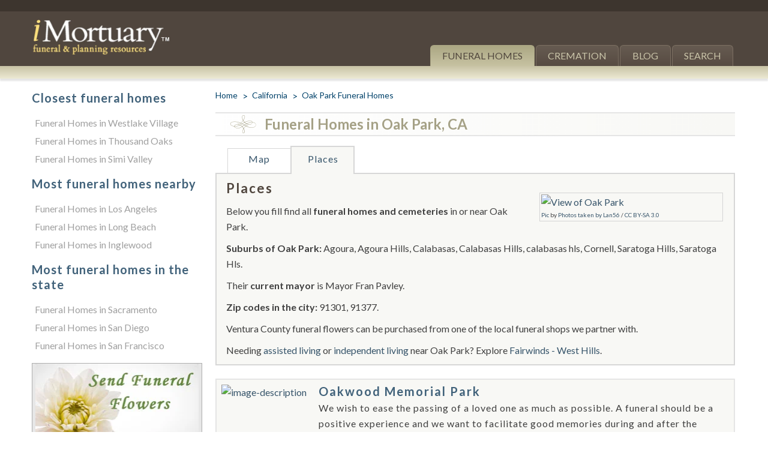

--- FILE ---
content_type: text/html; charset=utf-8
request_url: https://www.imortuary.com/funeral-homes/california/oak-park.php
body_size: 18135
content:
<!DOCTYPE html>
<html lang="en" itemscope itemtype="http://schema.org/WebPage">
<head>
	<style>#main .main-wrap:after,.breadcrumbs:after,.closet-cities ul:after,.content-top:after,.funeral-home-content .funeral-panel:after,.funeral-home-content .tab-content .content-wrap:after,.header-b:after,.header-nav:after,.result .result-footer:after,.result:after{content:" ";display:block;clear:both}article,footer,header,main,nav,section{display:block}@font-face{font-family:icomoon;src:url('https://www.imortuary.com/fonts/icomoon.eot?-6vhlpk');src:url('https://www.imortuary.com/fonts/icomoon.eot?#iefix-6vhlpk') format("embedded-opentype"),url('https://www.imortuary.com/fonts/icomoon.woff?-6vhlpk') format("woff"),url('https://www.imortuary.com/fonts/icomoon.ttf?-6vhlpk') format("truetype"),url('https://www.imortuary.com/fonts/icomoon.svg?-6vhlpk#icomoon') format("svg");font-weight:400;font-style:normal;font-display:swap;display:swap}.funeral-home-detail h1 [class*=icon-],.funeral-home-detail h2 [class*=icon-]{position:absolute;top:3px;left:25px;font-size:30px}@media only screen and (max-width:767px){.city .tab-content{display:none}.city .funeral-home-detail .icon-indicator{display:none}.city .funeral-home-detail h1{padding-left:10px}.funeral-home-detail{clear:both}#header{border-width:8px 0 0}#header .holder{padding:10px}.logo{margin:0}.nav-opener{margin:10px 7px 10px 20px}#main .main-wrap{margin:0}#main #content{float:none}#main #content .content-frame{margin:0;padding:0}#main #content{float:none;width:100%}.breadcrumbs{font-size:13px;line-height:20px;margin-bottom:15px}.breadcrumbs li:before{font-size:20px;line-height:20px}.result .img-wrap{width:215px;margin-bottom:12px}.result .img-wrap img{max-width:none;width:100%}.funeral-home-content .funeral-tabset{display:none}.funeral-home-content .funeral-tabset{min-width:0}.funeral-home-content .tab-content{padding:10px}.funeral-home-content .tab-content .content-wrap .img-wrap{float:none;width:auto;display:inline-block;margin:0 auto 14px}.funeral-home-content .tab-content .content-wrap .img-wrap img{width:auto}.funeral-home-content .tab-content .content-wrap h2{font-size:18px;line-height:22px}.funeral-home-content .tab-content .map-holder{margin-bottom:0}.closet-cities .title{font-size:16px;line-height:18px}.closet-cities ul{letter-spacing:0}.content-top{font-size:15px;line-height:17px;margin-bottom:-10px;margin-top:10px}.content-top .content-top-r{float:right}#fhListings{height:350px!important}#basic-modal-content h3{font-size:18px;margin-bottom:4px}#basic-modal-content p{margin-bottom:8px}#basic-modal-content .note{margin-top:0}#basic-modal-content input#geocomplete,#basic-modal-content input.geocomplete-add{width:100%;box-sizing:border-box}#basic-modal-content #startPlanning{margin-bottom:3px}#slideOne img.flowers{display:none}}@media only screen and (max-width:639px){.content-top .content-top-r{display:none}.content-top .content-top-l{float:none;width:100%}}@font-face{font-family:Lato;font-style:italic;font-weight:100;font-display:swap;src:url(https://fonts.gstatic.com/s/lato/v23/S6u-w4BMUTPHjxsIPx-oPCc.ttf) format('truetype')}@font-face{font-family:Lato;font-style:italic;font-weight:300;font-display:swap;src:url(https://fonts.gstatic.com/s/lato/v23/S6u_w4BMUTPHjxsI9w2_Gwfo.ttf) format('truetype')}@font-face{font-family:Lato;font-style:italic;font-weight:400;font-display:swap;src:url(https://fonts.gstatic.com/s/lato/v23/S6u8w4BMUTPHjxsAXC-v.ttf) format('truetype')}@font-face{font-family:Lato;font-style:italic;font-weight:700;font-display:swap;src:url(https://fonts.gstatic.com/s/lato/v23/S6u_w4BMUTPHjxsI5wq_Gwfo.ttf) format('truetype')}@font-face{font-family:Lato;font-style:italic;font-weight:900;font-display:swap;src:url(https://fonts.gstatic.com/s/lato/v23/S6u_w4BMUTPHjxsI3wi_Gwfo.ttf) format('truetype')}@font-face{font-family:Lato;font-style:normal;font-weight:100;font-display:swap;src:url(https://fonts.gstatic.com/s/lato/v23/S6u8w4BMUTPHh30AXC-v.ttf) format('truetype')}@font-face{font-family:Lato;font-style:normal;font-weight:300;font-display:swap;src:url(https://fonts.gstatic.com/s/lato/v23/S6u9w4BMUTPHh7USSwiPHA.ttf) format('truetype')}@font-face{font-family:Lato;font-style:normal;font-weight:400;font-display:swap;src:url(https://fonts.gstatic.com/s/lato/v23/S6uyw4BMUTPHjx4wWw.ttf) format('truetype')}@font-face{font-family:Lato;font-style:normal;font-weight:700;font-display:swap;src:url(https://fonts.gstatic.com/s/lato/v23/S6u9w4BMUTPHh6UVSwiPHA.ttf) format('truetype')}@font-face{font-family:Lato;font-style:normal;font-weight:900;font-display:swap;src:url(https://fonts.gstatic.com/s/lato/v23/S6u9w4BMUTPHh50XSwiPHA.ttf) format('truetype')}.breadcrumbs{margin-top:15px!important}.city .breadcrumbs{margin-top:0!important}.attribution{font-size:10px}.ils{margin-top:50px}.ils-column{width:32%;float:left}.ils-column ul{margin-left:5px;padding:0}#sidebar .ils-column{width:100%}.ils-column ul li{list-style-type:none;list-style-image:none;margin:0 0 4px;padding:0}.ils-column h3{margin-bottom:-7px;color:#c9c4a5}.ils a{color:#a0a0a0}.internal-links .ils-column{float:none}.internal-links .ils{margin-top:0}.funeral-flower-wrapper h2,.internal-links h3{font-size:20px;line-height:25px;font-weight:700;letter-spacing:1px;color:#41627a;margin-bottom:0}#main .main-wrap:after,#sidebar:after,.breadcrumbs:after,.closet-cities ul:after,.content-top:after,.funeral-home-content .funeral-panel:after,.funeral-home-content .tab-content .content-wrap:after,.header-b:after,.header-nav:after,.result .result-footer:after,.result:after{content:" ";display:block;clear:both}.breadcrumbs,.closet-cities ul,.funeral-home-content .funeral-tabset{margin:0;padding:0;list-style:none}#sidebar li,#sidebar ul{list-style-type:none;padding:0}html{box-sizing:border-box;height:100%}*{max-height:10000em}*,:after,:before{box-sizing:inherit}body{margin:0;height:100%;color:#404040;background:#fff;font:16px/1.625 Lato,Helvetica,Arial,sans-serif;min-width:320px;-webkit-text-size-adjust:100%;-ms-text-size-adjust:none}*{max-height:1000000px}article,aside,footer,header,main,nav,section{display:block}img{border-style:none;max-width:100%;height:auto;vertical-align:top}a{text-decoration:none;color:#36546a}input{font:100% Lato,Helvetica,Arial,sans-serif;color:#000;vertical-align:middle}form{margin:0;padding:0;border-style:none}input::-moz-focus-inner{border:0;padding:0}input[type=text]{margin:0;padding:4px 7px;-webkit-appearance:none;-webkit-border-radius:0;border:1px solid #999}h1,h2,h3{font-family:Lato,Helvetica,Arial,sans-serif;line-height:1.2em;margin:0 0 1.2em}p{margin:0 0 .6em}[class^=icon-]{font-family:icomoon;speak:none;font-style:normal;font-weight:400;font-variant:normal;text-transform:none;line-height:1;-webkit-font-smoothing:antialiased;-moz-osx-font-smoothing:grayscale;font-display:swap;display:swap}.icon-indicator:before{content:"\e601"}#wrapper{width:100%;height:100%;display:table;margin:0 auto;table-layout:fixed;overflow:hidden}#header{border-top:19px solid #3d352e;background:#50463e;position:relative}#header .holder{max-width:1210px;margin:0 auto;padding:0 20px}.header-nav{text-align:right;padding-top:3px;height:15px}.logo{float:left;margin-top:-4px;width:267px}.logo img{width:85%;height:auto;margin-top:3px;max-width:none}#nav{float:right;width:73%;padding:41px 3px 0 0;text-align:right;text-transform:uppercase}#nav ul{padding:0;margin:0;list-style:none;float:right;font-size:16px;line-height:20px}#nav li{float:left;margin-left:2px}#nav li:after{display:none;content:"";background:#aba783;background:-webkit-linear-gradient(top,#c8c3a5 0,#ece9d3 100%);background:linear-gradient(to bottom,#c8c3a5 0,#ece9d3 100%);position:absolute;top:100%;right:0;width:100%;height:21px;box-shadow:0 4px 2px rgba(0,0,0,.1)}#nav li a{display:block;background:#665b51;background:-webkit-linear-gradient(top,#665b51 0,#574b42 100%);background:linear-gradient(to bottom,#665b51 0,#574b42 100%);padding:7px 19px;border:solid #7d7063;border-width:1px 1px 0;border-radius:6px 6px 0 0;color:#cbc6aa;min-width:85px;text-align:center}#nav li.active:after{display:block}#nav li.active a{text-decoration:none;border-color:#ada886;color:#51473d;background:#aba783;background:-webkit-linear-gradient(top,#aba783 0,#c7c2a2 100%);background:linear-gradient(to bottom,#aba783 0,#c7c2a2 100%)}.nav-opener{float:right;width:41px;height:41px;width:40px;height:34px;border:2px solid #fff;overflow:hidden;text-indent:-9999px;border-radius:3px;position:relative;margin:20px 10px 0 30px;display:none}.nav-opener span,.nav-opener:after,.nav-opener:before{background:#fff;border-radius:4px;position:absolute;top:15px;left:5px;right:5px;height:4px;opacity:1;margin-top:-2px}.nav-opener:after,.nav-opener:before{content:"";top:7px}.nav-opener:before{top:auto;bottom:5px}#main{max-width:1210px;margin:0 auto;width:100%;padding:41px 20px 20px;overflow:hidden}#main .main-wrap{margin:0 -12px;overflow:hidden}#main #content{float:left;width:100%}#main #content .content-frame{padding:0 12px;margin-left:304px}.breadcrumbs{font-size:14px;line-height:16px;margin-bottom:15px}.breadcrumbs li{float:left;padding-left:16px;margin-left:8px;position:relative;color:#00426a}.breadcrumbs li:first-child{margin:0;padding:0}.breadcrumbs li:first-child:before{content:none}.breadcrumbs li:before{content:">";position:absolute;left:0;top:0;font-size:16px;line-height:18px}.breadcrumbs a{color:#00426a}#sidebar{width:304px;margin:0 0 0 -100%;float:left;padding:0 10px}.result-holder{position:relative}.result{background:#f8f8f5;padding:8px 14px 6px 8px;border:2px solid #e5e5e5;margin-bottom:21px}.result .img-wrap{float:left;margin-right:12px;width:178px}.result .img-wrap img{max-width:100%;width:100%;height:auto}.result .result-r{letter-spacing:1px;overflow:hidden}.result .result-r .result-title{font-size:20px;line-height:22px;color:#41627a;display:inline-block;margin:-1px 0 14px;letter-spacing:2px;font-weight:700}.result .result-footer{position:relative}.result .result-footer address{margin-top:5px;font-style:normal;font-size:14px;line-height:26px;color:#404040;overflow:hidden;width:540px}.result .result-footer address .contact-info{display:inline}.result .result-footer address .contact-info a{color:#404040}.result .result-footer address .contact-info .tel{position:relative;padding-left:24px;display:inline-block}.result .result-footer address .contact-info .tel:before{content:"";background:url('https://www.imortuary.com/images/ico-tel.png') no-repeat;width:17px;height:13px;position:absolute;left:0;top:50%;margin-top:-7px}.result .result-footer .btn-send{float:right;font-style:italic;font-size:15px;line-height:.8;color:#41627a;background:#fff;width:122px;border:1px solid #a5a186;position:relative;border-radius:6px;z-index:2;margin-left:10px}.result .result-footer .btn-send:after{content:"\e600";font-size:30px;line-height:1;color:#63893d;position:absolute;right:0;top:3px;font-family:icomoon;font-style:normal}.result .result-footer .btn-send span{display:block;width:120px;border:1px solid #c6b29b;border-radius:5px;padding:4px 38px 6px 13px;text-align:center}.funeral-home-content{margin-bottom:20px}.funeral-home-content .funeral-tabset{float:left;margin:0 20px;font-size:0;line-height:0;letter-spacing:-4px;min-width:535px}.funeral-home-content .funeral-tabset li{letter-spacing:1px;display:inline-block;vertical-align:bottom;min-width:106px;border:solid #d7d7d7;border-width:1px 1px 0 0;text-align:center;position:relative;font-size:16px;line-height:18px}.funeral-home-content .funeral-tabset li:first-child{border-width:1px 1px 0}.funeral-home-content .funeral-tabset li a{display:block;padding:8px 8px 14px;position:relative;z-index:3}.funeral-home-content .funeral-tabset li.active{border:none;background:#f8f8f5}.funeral-home-content .funeral-tabset li.active:after{content:"";border:solid #d7d7d7;border-width:2px 2px 0;position:absolute;left:-1px;right:0;top:-5px;bottom:0;background:#f8f8f5}.funeral-home-content .funeral-tabset li.active:before{content:"";background:#f8f8f5;left:1px;right:2px;height:2px;position:absolute;bottom:-2px}.funeral-home-content .tab-content{background:#f8f8f5;padding:11px 18px 0 16px;border:solid #d7d7d7;border-width:2px}.funeral-home-content .tab-content>div{margin:0;width:100%!important}.funeral-home-content .tab-content .content-wrap .img-wrap{float:right;max-width:100%;height:auto;border:1px solid #d4d4d4;margin:7px 0 18px 17px;margin-top:20px;padding:2px}.funeral-home-content .tab-content .content-wrap .img-wrap img{width:100%;max-width:300px}.funeral-home-content .tab-content .content-wrap p{margin-bottom:10px}.funeral-home-content .tab-content .content-wrap h2{font-size:22px;line-height:26px;color:#50463e;letter-spacing:2px;margin-bottom:12px}.funeral-home-content .tab-content #tempMap,.funeral-home-content .tab-content .map-holder{margin:0 0 11px}.funeral-home-content .tab-content #tempMap img{width:100%;max-width:none;height:auto}.funeral-home-content .tab-content .map-holder #map_canvas{width:100%;overflow:hidden;height:280px;height:100%}.closet-cities{background:#f8f8f5;border:2px solid #d7d7d7;padding:17px 16px 12px;margin-bottom:22px}.closet-cities .title{font-size:20px;line-height:22px;color:#50463e;letter-spacing:2px;margin-bottom:8px;display:block}.closet-cities ul{letter-spacing:1px}.closet-cities ul li{float:left;padding-left:11px;margin:0 0 5px 4px;position:relative}.closet-cities ul li:before{content:"|";color:#81817f;position:absolute;left:0;top:0}.closet-cities ul li:first-child{padding-left:0;margin-left:0}.closet-cities ul li:first-child:before{content:none}.funeral-home-detail{margin-bottom:20px}.funeral-home-detail h1{font-size:24px;line-height:26px;color:#a5a186;border:solid #e5e5e5;border-width:2px 0;background:#fbfbf9;background:-webkit-linear-gradient(left,#fff 0,#f8f8f5 100%);background:linear-gradient(to right,#fff 0,#f8f8f5 100%);padding:5px 20px 5px 82px;margin-bottom:20px;position:relative}.funeral-home-detail h1 [class*=icon-]{position:absolute;top:3px;left:25px;font-size:30px}.funeral-flower-box{border-bottom:1px solid #a1a1a1;padding-bottom:30px;margin:0 auto 30px}.funeral-flower-box .funeral-flower-wrapper{background:#e7e7e7;border:1px solid #aeaeae}.funeral-flower-box .funeral-flower-wrapper .img-wrap{position:relative;text-align:center}.funeral-flower-box .funeral-flower-wrapper .text-wrap{padding:8px 12px;color:#4b4b4b;letter-spacing:1px}.funeral-flower-box .funeral-flower-wrapper .text-wrap p{margin-bottom:0}.content-top{font-size:16px;line-height:18px;margin-bottom:0}.content-top span{display:block;margin-bottom:5px}.content-top a{color:#404040}.content-top .breadcrumbs a{color:#00426a}.content-top .content-top-r{float:right;width:39.2%}.content-top .content-top-l{float:left;width:60%}#basic-modal-content{display:none}#fhListings{height:400px;overflow:auto;overflow-x:hidden}#basic-modal-content form{padding:0;margin:0}#basic-modal-content h3{font:22px Georgia,"Times New Roman",Times,serif;font-weight:400;color:#708fa2;margin:0 0 12px}#basic-modal-content p{color:#333;font:12px/18px Arial,Helvetica,sans-serif;margin:0 0 15px;padding:0}#basic-modal-content .note{font:15px/18px Arial,Helvetica,sans-serif;font-style:italic;margin-top:5px}#basic-modal-content .note a{color:#708fa2;text-decoration:underline}#basic-modal-content input#geocomplete,#basic-modal-content input.geocomplete-add{width:250px;padding:6px 8px;color:#333;font:15px/18px Arial,Helvetica,sans-serif}#basic-modal-content #startPlanning{display:inline-block;color:#fff;font:15px Arial,Helvetica,sans-serif;font-weight:700;padding:6px 8px;background:#648932;border-radius:4px;text-transform:uppercase;margin-bottom:10px}#slideOne img.flowers{position:absolute;bottom:30px;right:30px}#slideTwo{position:relative;background:#fff;z-index:100}#basic-modal-content .note #searchDistances{font-size:13px}.funeral-home-content .tab-content .map-holder #map_canvas{width:100%;overflow:hidden;height:280px}@media only screen and (min-width:640px) and (max-width:1004px){#header{border-top:none}.header-nav{display:none}.logo{margin-top:20px}.content-top .content-top-r{float:right;width:38%;padding-top:10px}.content-top .content-top-l{float:right;width:60%}}@media only screen and (max-width:1279px){.logo{width:240px}#nav ul{font-size:14px}#nav li a{padding:7px 14px}}@media only screen and (max-width:1053px){.result .result-r .result-title{width:64%}}@media only screen and (max-width:1004px){body{font-size:15px}#header{border-width:14px 0 0;z-index:10}.logo{margin-bottom:20px}#nav{float:none;width:auto;position:absolute;top:100%;left:0;right:0;padding:20px;background:rgba(81,70,62,.8);z-index:5;opacity:0;visibility:hidden}#nav ul{float:none}#nav li{float:none}#nav li a{border-radius:0}#nav li.active:after{display:none}.nav-opener{display:block;margin-top:32px}#main{padding:25px 30px}.result{padding:5px}.result .result-r{overflow:visible}.result .result-r .result-title{font-size:18px;line-height:20px;margin:0 0 10px;width:43%}.result .result-footer address{margin-bottom:15px}.funeral-home-content .funeral-tabset{margin:0;float:none;width:100%}.funeral-home-content .funeral-tabset li{font-size:14px;line-height:16px;min-width:80px}.funeral-home-content .funeral-tabset li a{padding:8px 4px 14px}.funeral-home-content .tab-content .content-wrap .img-wrap{width:30%}.funeral-home-content .tab-content .content-wrap h2{font-size:20px;line-height:24px}.funeral-home-content .tab-content .map-holder{border:1px solid #e5e5e5}.content-top .content-top-l{float:left}}@media only screen and (max-width:767px){.city .tab-content{display:none}.city .funeral-home-detail .icon-indicator{display:none}.city .funeral-home-detail h1{padding-left:10px}.funeral-home-detail{clear:both}#header{border-width:8px 0 0}#header .holder{padding:10px}.logo{margin:0}.nav-opener{margin:10px 7px 10px 20px}#main .main-wrap{margin:0}#main #content{float:none}#main #content .content-frame{margin:0;padding:0}#main #content{float:none;width:100%}.breadcrumbs{font-size:13px;line-height:20px;margin-bottom:15px}.breadcrumbs li:before{font-size:20px;line-height:20px}#sidebar{float:none;margin:0 auto;width:100%;padding:0}.result .img-wrap{width:215px;margin-bottom:12px}.result .img-wrap img{max-width:none;width:100%}.funeral-home-content .funeral-tabset{display:none}.funeral-home-content .funeral-tabset{min-width:0}.funeral-home-content .tab-content{padding:10px}.funeral-home-content .tab-content .content-wrap .img-wrap{float:none;width:auto;display:inline-block;margin:0 auto 14px}.funeral-home-content .tab-content .content-wrap .img-wrap img{width:auto}.funeral-home-content .tab-content .content-wrap h2{font-size:18px;line-height:22px}.funeral-home-content .tab-content .map-holder{margin-bottom:0}.closet-cities .title{font-size:16px;line-height:18px}.closet-cities ul{letter-spacing:0}.funeral-flower-box{margin:0 auto 15px}.content-top{font-size:15px;line-height:17px;margin-bottom:-10px;margin-top:10px}.content-top .content-top-r{float:right}#fhListings{height:350px!important}#basic-modal-content h3{font-size:18px;margin-bottom:4px}#basic-modal-content p{margin-bottom:8px}#basic-modal-content .note{margin-top:0}#basic-modal-content input#geocomplete,#basic-modal-content input.geocomplete-add{width:100%;box-sizing:border-box}#basic-modal-content #startPlanning{margin-bottom:3px}#slideOne img.flowers{display:none}}@media only screen and (max-width:639px){.ils-column{float:none;width:100%}.content-top .content-top-r{display:none}.content-top .content-top-l{float:none;width:100%}}@media only screen and (max-width:529px){.result .result-r .result-title{width:41.6%}}@media only screen and (max-width:479px){#header{border:none}.header-nav{padding-top:0}.logo{width:160px;margin:-21px 0 0}#nav{padding:20px 10px}.nav-opener{margin:-15px 0 0}#main{padding:0 10px}.result .img-wrap{margin:0 auto 20px;float:none;width:100%}.result .result-r .result-title{width:100%}.result .result-footer{padding-bottom:0}.result .result-footer address{overflow:visible}.funeral-home-content .funeral-tabset li{display:block;border-width:1px 1px 0}.funeral-home-content .funeral-tabset li:first-child{border-width:1px 1px 0}.funeral-home-content .funeral-tabset li.active:after{border-width:2px 1px 0}.closet-cities{padding:14px 10px}.result .img-wrap{width:100%!important}}.js-tab-hidden{position:absolute!important;left:-9999px!important;top:-9999px!important;display:block!important}.result .img-wrap{width:150px}.result .result-r .result-title{margin-bottom:0}.result .result-footer .btn-send{position:absolute;bottom:0;right:20px}@media only screen and (max-width:1200px){.city .result .result-footer .btn-send{position:relative;right:0;display:inline-block;float:left}.city .result .result-footer address{display:inline-block}}@media only screen and (max-width:910px){.result .result-footer .btn-send{position:relative;right:0;display:inline-block;float:left;margin-right:20px}.result .result-footer address{display:inline-block}.result .result-footer address .contact-info{display:block}.city .result .result-footer .btn-send{position:absolute}}@media only screen and (max-width:768px){.result .result-footer address .contact-info{display:inline-block}}@media only screen and (max-width:738px){.city .result .result-footer .btn-send{position:relative}}@media only screen and (max-width:639px){.result .result-footer address .contact-info{display:block}.city .result .result-footer .btn-send{position:absolute}}@media only screen and (max-width:400px){.city .result .result-footer .btn-send{position:relative}}</style>
	
		<style>

	

	
	.funeral-home-content .tab-content .content-wrap .img-wrap { width:306px !important; height:265px;}
	.funeral-home-content .tab-content .content-wrap .img-wrap img { width:336px !important; height:273px;}

    
    
    @media only screen and (max-width: 400px) {
		.result .result-r { width:360px !important; height:auto;}
	}
    
	
	
	</style>
	
	
			<link rel="preload" as="image" href="/utilities/timThumb.php?src=/images/uploaded_images/44905/IMG_1054.JPG&zc=1&w=178&h=172" imagesrcset="/utilities/timThumb.php?src=/images/uploaded_images/44905/IMG_1054.JPG&zc=1&w=560&h=218 560w, /utilities/timThumb.php?src=/images/uploaded_images/44905/IMG_1054.JPG&zc=1&w=178&h=172 178w" imagesizes="(max-width: 479px) 100vw, 560px" />
		<link rel="preload" as="image" href="/utilities/timThumb.php?src=/images/uploaded_images/44905/IMG_1054.JPG&zc=1&w=560&h=218" />
	
	<!-- is_ghost: 1 -->
	
	<!-- set the encoding of your site -->
	<meta http-equiv="Content-Type" content="text/html; charset=UTF-8">
	<!-- set the viewport width and initial-scale on mobile devices -->
	<meta name="viewport" content="width=device-width, initial-scale=1.0">
			<title>Oak Park Funeral Homes, funeral services & flowers in California</title>
		<meta name="description" content="Find all funeral homes and cemeteries in Oak Park, California so you can easily send flowers to any location (same day delivery) or find any funeral service / obituary." />
		<META NAME="KEYWORDS" CONTENT="Oak Park funeral homes,Oak Park funeral,Oak Park cremation,Oak Park funeral planning,Oak Park funeral flowers,Oak Park funeral services,funeral,cremation,funeral planning,funeral flowers,funeral services">
		<!-- Add the following three tags inside head -->
		<meta itemprop="name" content="Oak Park Funeral Homes in California">
		<meta itemprop="description" content="Listing all funeral homes in Oak Park, California.">
		

			<meta property='og:title' content="Oak Park Funeral Homes in California"/>
		<meta property='og:description' content="Listing all funeral homes in Oak Park, California. "/>
					<meta property='og:image' content='https://www.imortuary.com/images/geo/california/oak-park/Oie_WGP9Ej1Ht0Qb.jpg'/>
			<meta itemprop="image" content="https://www.imortuary.com/images/geo/california/oak-park/Oie_WGP9Ej1Ht0Qb.jpg">
			<link rel="preload" as="image" href="https://www.imortuary.com/images/geo/california/oak-park/Oie_WGP9Ej1Ht0Qb.jpg">
			<link rel="preload" as="image" href="/utilities/timThumb.php?src=https://www.imortuary.com/images/geo/california/oak-park/Oie_WGP9Ej1Ht0Qb.jpg&w=351&h=285&zc=1">
				<meta property="og:url" content="https://www.imortuary.com/funeral-homes/california/oak-park.php" />
	<meta property="og:type"   content="website" /> 
	
	<meta name="DC.Title" content="Oak Park Funeral Homes, funeral services & flowers in California">
	<meta name="DC.Creator" content="iMortuary">
	<meta name="DC.Publisher" content="iMortuary">
	<meta name="DC.Type" content="Text">
	<meta name="DC.Format" content="text/html">
	<meta name="DC.Format.MIME" content="text/html">
	<meta name="DC.Format.SysReq" content="Internet browser">
	<meta name="DC.Language" content="en-US">
	<meta name="DC.Description" content="Listing all funeral homes in Oak Park, California." />
	<meta name="DC.Source" content="https://www.imortuary.com/funeral-homes/california/oak-park.php">
	<meta name="DC.Identifier" content="https://www.imortuary.com/funeral-homes/california/oak-park.php" />
	<meta name="DC.Subject" content="Oak Park Funeral Homes" />
	<meta name="DC.Subject" content="Oak Park Funeral Flowers" />
	<meta name="DC.Subject" content="Oak Park Funeral Planning" />
	
	
	<link rel="canonical" href="https://www.imortuary.com/funeral-homes/california/oak-park.php">
	<!-- include the site stylesheet -->
			<!-- include the site stylesheet -->
	<link rel="preload" as="style" onload="this.onload=null;this.rel='stylesheet'" href="/css/all.css?v=1.4">
	<!-- include google fonts -->
	<link rel="preload" as="style" onload="this.onload=null;this.rel='stylesheet'" href='https://fonts.googleapis.com/css?family=Cardo:400,400italic,700%7CLato:100,300,400,700,900,100italic,300italic,400italic,700italic,900italic&display=swap' >
	<!--[if lt IE 9]>
		<script src="/js/ie.js"></script>
		<link rel="stylesheet"href="/css/ie.css" />
	<![endif]-->
	<!-- include jQuery library -->
	<script defer src="https://ajax.googleapis.com/ajax/libs/jquery/1.8.1/jquery.min.js"></script>
	<script>window.jQuery || document.write('<script defer src="/js/jquery-1.8.1.min.js"><\/script>')</script>
	
	<!-- include custom JavaScript -->
	<script defer src="/js/modernizr.js"></script>
	<script defer src="/js/jquery_defer.main.js?v=1.2"></script>
	<script defer src="/js/jquery.simplemodal.js"></script></head>
	<body>

		<!-- main container of all the page elements -->
		<div id="wrapper" class="city">
			<div class="w1">
				<!-- header of the page -->
				<header id="header" class="higher-priority">
					<div class="holder">
						<!-- add navigation of the page -->
						<nav class="header-nav">
							
						</nav>
						<div class="header-b">
							<!-- page logo -->
							<div class="logo">
								<a href="/"><img src="/images/logo.png" height="136" width="534" alt="iMortuary.com funeral homes and funeral flowers"></a>
							</div>
							<a href="#" class="nav-opener"><span>menu</span></a>
							<!-- main navigation of the page -->
							<nav id="nav" class="higher-priority">
								<ul>
									<li class="active"><a href="/funeral-homes/">Funeral Homes</a></li>
									<li><a href="/cremation/">Cremation</a></li>
									<li><a href="/blog/">Blog</a></li>
									<li><a href="/utilities/funeral-flowers-near-me.php">Search</a></li>
								</ul>
							</nav>
						</div>
					</div>
				</header>
				<!-- contain main informative part of the site -->
				<main id="main">
					<div class="main-wrap">
						<!-- contain the main content of the page -->
						<section id="content">
							<div class="content-frame">
								<div class="content-top">
									<div class="content-top-l">
										<!-- breadcrumbs -->
										<ul class="breadcrumbs high-priority" itemscope itemtype="https://schema.org/BreadcrumbList">
											<li itemprop="itemListElement" itemscope itemtype="https://schema.org/ListItem">
												<a href="/" itemprop="item">
													<span itemprop="name">Home</span>
													<meta itemprop="position" content="1" />
												</a>
											</li>
											<li itemprop="itemListElement" itemscope itemtype="https://schema.org/ListItem">
												<a href="/funeral-homes/california/" itemprop="item">
													<span itemprop="name">California</span>
													<meta itemprop="position" content="2" />
												</a>
											</li>
											<li itemprop="itemListElement" itemscope itemtype="https://schema.org/ListItem">
												<a href="/funeral-homes/california/oak-park.php" itemprop="item">
													<span itemprop="name">Oak Park Funeral Homes</span>
													<meta itemprop="position" content="3" />
												</a>
											</li>
										</ul>
									</div>
									<div class="content-top-r">
						
									</div>
								</div>
								
								<section class="funeral-home-detail high-priority">
																											<h1><span class="icon-indicator"></span>Funeral Homes in Oak Park, CA</h1>
																									
								</section>
							
																		<!-- funeral-home-content -->
	<section class="funeral-home-content medium-priority">
		<div class="funeral-panel">
			<!-- tabset -->
			<ul class="funeral-tabset">
			
				<li><a id="mapClick" href="#tab1">Map</a></li>
				<li class="active"><a href="#tab4">Places</a></li>
				
			</ul>
		</div>
		<div class="tab-content">
			
			<!-- tab1 -->
		<div id="tab1" style="display:none;">
			<div class="content-wrap">
				<div id="tempMap" style="display:none;">
					<img src="/images/close_window.gif" alt="Google Map">
				</div>
				<!-- map_canvas -->
				<div class="map-holder">
					<div id="map_canvas"></div>
				</div>
			</div>
		</div>
			
			<!-- tab4 -->
			<div id="tab4" class="js-tab-hidden">
				<div class="content-wrap">
											<div class="img-wrap">
							<a rel="lightbox" class="fancybox" href="https://www.imortuary.com/images/geo/california/oak-park/Oie_WGP9Ej1Ht0Qb.jpg" title="View of Oak Park">
								<span data-picture data-alt="View of Oak Park">
									<span data-src="/utilities/timThumb.php?src=https://www.imortuary.com/images/geo/california/oak-park/Oie_WGP9Ej1Ht0Qb.jpg&w=351&h=285&zc=1"></span>
									<span data-src="/utilities/timThumb.php?src=https://www.imortuary.com/images/geo/california/oak-park/Oie_WGP9Ej1Ht0Qb.jpg&w=351&h=285&zc=1" data-width="351" data-height="285" data-media="(max-width:767px) and (-webkit-min-device-pixel-ratio:1.5), (max-width:767px) and (min-resolution:144dpi)" ></span> <!-- retina 2x mobile -->
								<!--[if (lt IE 9) & (!IEMobile)]>
									<span data-src="/utilities/timThumb.php?src=https://www.imortuary.com/images/geo/california/oak-park/Oie_WGP9Ej1Ht0Qb.jpg&w=351&h=285&zc=1"></span>
									<![endif]-->
									<!-- Fallback content for non-JS browsers. Same img src as the initial, unqualified source element. -->
									<noscript><img src="/utilities/timThumb.php?src=https://www.imortuary.com/images/geo/california/oak-park/Oie_WGP9Ej1Ht0Qb.jpg&w=351&h=285&zc=1" height="285" width="351" alt="View of Oak Park" ></noscript>
								</span>
							</a>
										                        <div class="attribution"><a rel="nofollow" href="https://commons.wikimedia.org/wiki/File:Oie_WGP9Ej1Ht0Qb.jpg">Pic</a> by <a rel="nofollow" href="https://commons.wikimedia.org/wiki/File:Oak_Park,_California--Panoramic_from_hill.jpg" title="Photos taken by Lan56">Photos taken by Lan56</a> / <span class=""><a rel="nofollow" href="https://creativecommons.org/licenses/by/3.0">CC BY-SA 3.0</a></span></div>						</div>
									<div class="definition">
					<h2>Places</h2>
					<p>Below you fill find all <strong>funeral homes and cemeteries</strong> in or near Oak Park.</p>
					<p><strong>Suburbs of Oak Park:</strong> Agoura, Agoura Hills, Calabasas, Calabasas Hills, calabasas hls, Cornell, Saratoga Hills, Saratoga Hls.</p><p>Their <strong>current mayor</strong> is Mayor Fran Pavley.</p><p><strong>Zip codes in the city:</strong> 91301, 91377.</p><p>Ventura County funeral flowers can be purchased from one of the local funeral shops we partner with.</p>
					<p>Needing <a href="https://www.leisurecare.com/our-communities/fairwinds-west-hills/assisted-living/" target="_blank">assisted living</a> or <a href="https://www.leisurecare.com/our-communities/fairwinds-west-hills/independent-living/" target="_blank">independent living</a> near Oak Park? Explore <a href="https://www.leisurecare.com/our-communities/fairwinds-west-hills/" target="_blank">Fairwinds - West Hills</a>.</p>				</div>
			</div>
		</div>

	</div>
</section>																
								
						
								
								
								
							
								<!-- funeral-home-detail -->
								<section class="funeral-home-detail high-priority">
																		
																													
										<div class="result-holder">
																					      											      		<!-- result -->
<article class="result">
	<div class="img-wrap">
		
		<a href="/funeral-homes/california/chatsworth/oakwood-memorial-park/">
			<span data-picture data-alt="image-description">
									<span data-src="/utilities/timThumb.php?src=/images/uploaded_images/44905/IMG_1054.JPG&zc=1&w=178&h=172" ></span>
					<span data-src="/utilities/timThumb.php?src=/images/uploaded_images/44905/IMG_1054.JPG&zc=1&w=178&h=172" data-width="178" data-height="172"  data-media="(-webkit-min-device-pixel-ratio:1.5), (min-resolution:1.5dppx)" ></span> <!-- retina 2x desktop -->
					<span data-src="/utilities/timThumb.php?src=/images/uploaded_images/44905/IMG_1054.JPG&zc=1&w=560&h=218" data-media="(max-width:479px)" ></span> <!-- retina 1x mobile -->
					<span data-src="/utilities/timThumb.php?src=/images/uploaded_images/44905/IMG_1054.JPG&zc=1&w=560&h=218" data-width="280" data-height="109" data-media="(max-width:479px) and (-webkit-min-device-pixel-ratio:1.5), (max-width:479px) and (min-resolution:144dpi)" ></span> <!-- retina 2x mobile -->
					<!--[if (lt IE 9) & (!IEMobile)]>
					<span data-src="/utilities/timThumb.php?src=/images/uploaded_images/44905/IMG_1054.JPG&zc=1&w=178&h=172"></span>
					<![endif]-->
					<!-- Fallback content for non-JS browsers. Same img src as the initial, unqualified source element. -->
					<noscript><img src="/utilities/timThumb.php?src=/images/uploaded_images/44905/IMG_1054.JPG&zc=1&w=178&h=172" height="172" width="178" alt="image description" ></noscript>
							</span>
		</a>
		
	</div>
	<div class="result-r">
		<a href="/funeral-homes/california/chatsworth/oakwood-memorial-park/" class="result-title">Oakwood Memorial Park</a>
		<div><p>We wish to ease the passing of a loved one as much as possible.  A funeral should be a positive experience and we want to facilitate good memories during and after the event.</p></div>
		<footer class="result-footer">
			<address>
				22601 Lassen St, Chatsworth, CA  91311 - 
				<div class="contact-info">
					<a href="tel:8183410344" class="tel">(818) 341-0344</a>
					<span class="website"><a href="http://oakwoodmemorialcemetery.com/" class="vendors-website">Website</a></span>				</div>
			</address>
			<span class="btn-send" onClick="SendFlowers('44905','city','https://www.imortuary.com');"><span>Send Flowers</span></span>
		</footer>
	</div>
</article>											  											      		<!-- result -->
<article class="result">
	<div class="img-wrap">
		
		<a href="/funeral-homes/california/mission-hills/groman-eden-mortuary/">
			<span data-picture data-alt="image-description">
									<span data-src="/utilities/timThumb.php?src=/images/uploaded_images/44826/Interior-shot-of-Groman-Eden-Mortuary1.jpg&zc=1&w=178&h=172" ></span>
					<span data-src="/utilities/timThumb.php?src=/images/uploaded_images/44826/Interior-shot-of-Groman-Eden-Mortuary1.jpg&zc=1&w=178&h=172" data-width="178" data-height="172"  data-media="(-webkit-min-device-pixel-ratio:1.5), (min-resolution:1.5dppx)" ></span> <!-- retina 2x desktop -->
					<span data-src="/utilities/timThumb.php?src=/images/uploaded_images/44826/Interior-shot-of-Groman-Eden-Mortuary1.jpg&zc=1&w=560&h=218" data-media="(max-width:479px)" ></span> <!-- retina 1x mobile -->
					<span data-src="/utilities/timThumb.php?src=/images/uploaded_images/44826/Interior-shot-of-Groman-Eden-Mortuary1.jpg&zc=1&w=560&h=218" data-width="280" data-height="109" data-media="(max-width:479px) and (-webkit-min-device-pixel-ratio:1.5), (max-width:479px) and (min-resolution:144dpi)" ></span> <!-- retina 2x mobile -->
					<!--[if (lt IE 9) & (!IEMobile)]>
					<span data-src="/utilities/timThumb.php?src=/images/uploaded_images/44826/Interior-shot-of-Groman-Eden-Mortuary1.jpg&zc=1&w=178&h=172"></span>
					<![endif]-->
					<!-- Fallback content for non-JS browsers. Same img src as the initial, unqualified source element. -->
					<noscript><img src="/utilities/timThumb.php?src=/images/uploaded_images/44826/Interior-shot-of-Groman-Eden-Mortuary1.jpg&zc=1&w=178&h=172" height="172" width="178" alt="image description" ></noscript>
							</span>
		</a>
		
	</div>
	<div class="result-r">
		<a href="/funeral-homes/california/mission-hills/groman-eden-mortuary/" class="result-title">Groman Eden Mortuary</a>
		<div><p>We are proud to be a Jewish provider within the Dignity Memorial® network of more than 1,800 funeral and cemetery service providers. When you choose a member of the Dignity Memorial network, you not only receive the compassionate care you expect...</p></div>
		<footer class="result-footer">
			<address>
				11500 Sepulveda Blvd, Mission Hills, CA  91345 - 
				<div class="contact-info">
					<a href="tel:8183657151" class="tel">(818) 365-7151</a>
									</div>
			</address>
			<span class="btn-send" onClick="SendFlowers('44826','city','https://www.imortuary.com');"><span>Send Flowers</span></span>
		</footer>
	</div>
</article>											  											      		<!-- result -->
<article class="result">
	<div class="img-wrap">
		
		<a href="/funeral-homes/california/north-hollywood/angeleno-valley-mortuary/">
			<span data-picture data-alt="image-description">
									<span data-src="/utilities/timThumb.php?src=/images/uploaded_images/44771/angele.jpg&zc=1&w=178&h=172" ></span>
					<span data-src="/utilities/timThumb.php?src=/images/uploaded_images/44771/angele.jpg&zc=1&w=178&h=172" data-width="178" data-height="172"  data-media="(-webkit-min-device-pixel-ratio:1.5), (min-resolution:1.5dppx)" ></span> <!-- retina 2x desktop -->
					<span data-src="/utilities/timThumb.php?src=/images/uploaded_images/44771/angele.jpg&zc=1&w=560&h=218" data-media="(max-width:479px)" ></span> <!-- retina 1x mobile -->
					<span data-src="/utilities/timThumb.php?src=/images/uploaded_images/44771/angele.jpg&zc=1&w=560&h=218" data-width="280" data-height="109" data-media="(max-width:479px) and (-webkit-min-device-pixel-ratio:1.5), (max-width:479px) and (min-resolution:144dpi)" ></span> <!-- retina 2x mobile -->
					<!--[if (lt IE 9) & (!IEMobile)]>
					<span data-src="/utilities/timThumb.php?src=/images/uploaded_images/44771/angele.jpg&zc=1&w=178&h=172"></span>
					<![endif]-->
					<!-- Fallback content for non-JS browsers. Same img src as the initial, unqualified source element. -->
					<noscript><img src="/utilities/timThumb.php?src=/images/uploaded_images/44771/angele.jpg&zc=1&w=178&h=172" height="172" width="178" alt="image description" ></noscript>
							</span>
		</a>
		
	</div>
	<div class="result-r">
		<a href="/funeral-homes/california/north-hollywood/angeleno-valley-mortuary/" class="result-title">Angeleno Valley Mortuary</a>
		<div><p>Angeleno Mortuaries was founded on the principal that quality, integrity and personal service are the cornerstone of a good, family-run business. Unlike many funeral homes, we remain independently family owned.</p></div>
		<footer class="result-footer">
			<address>
				5423 Tujunga Ave, North Hollywood, CA  91601 - 
				<div class="contact-info">
					<a href="tel:8187537880" class="tel">(818) 753-7880</a>
					<span class="website"><a href="http://www.angelenomortuaries.com/" class="vendors-website">Website</a></span>				</div>
			</address>
			<span class="btn-send" onClick="SendFlowers('44771','city','https://www.imortuary.com');"><span>Send Flowers</span></span>
		</footer>
	</div>
</article>											  											      		<!-- result -->
<article class="result">
	<div class="img-wrap">
		
		<a href="/funeral-homes/california/lawndale/nautilus-society/">
			<span data-picture data-alt="image-description">
									<span data-src="/utilities/timThumb.php?src=/images/uploaded_images/44901/Screenshot_15.jpg&zc=1&w=178&h=172" ></span>
					<span data-src="/utilities/timThumb.php?src=/images/uploaded_images/44901/Screenshot_15.jpg&zc=1&w=178&h=172" data-width="178" data-height="172"  data-media="(-webkit-min-device-pixel-ratio:1.5), (min-resolution:1.5dppx)" ></span> <!-- retina 2x desktop -->
					<span data-src="/utilities/timThumb.php?src=/images/uploaded_images/44901/Screenshot_15.jpg&zc=1&w=560&h=218" data-media="(max-width:479px)" ></span> <!-- retina 1x mobile -->
					<span data-src="/utilities/timThumb.php?src=/images/uploaded_images/44901/Screenshot_15.jpg&zc=1&w=560&h=218" data-width="280" data-height="109" data-media="(max-width:479px) and (-webkit-min-device-pixel-ratio:1.5), (max-width:479px) and (min-resolution:144dpi)" ></span> <!-- retina 2x mobile -->
					<!--[if (lt IE 9) & (!IEMobile)]>
					<span data-src="/utilities/timThumb.php?src=/images/uploaded_images/44901/Screenshot_15.jpg&zc=1&w=178&h=172"></span>
					<![endif]-->
					<!-- Fallback content for non-JS browsers. Same img src as the initial, unqualified source element. -->
					<noscript><img src="/utilities/timThumb.php?src=/images/uploaded_images/44901/Screenshot_15.jpg&zc=1&w=178&h=172" height="172" width="178" alt="image description" ></noscript>
							</span>
		</a>
		
	</div>
	<div class="result-r">
		<a href="/funeral-homes/california/lawndale/nautilus-society/" class="result-title">Nautilus Society</a>
		<div><p>The Nautilus Society is California's leading cremation provider.  Our 30 years of experience have given peace-of-mind to over 100,000 people. The Nautilus Society is licensed by the State of California, and a member-in-excellent-standing of the...</p></div>
		<footer class="result-footer">
			<address>
				16316 Hawthorne Blvd, Lawndale, CA  90260 - 
				<div class="contact-info">
					<a href="tel:3103708080" class="tel">(310) 370-8080</a>
					<span class="website"><a href="http://www.nautiluscremation.com/" class="vendors-website">Website</a></span>				</div>
			</address>
			<span class="btn-send" onClick="SendFlowers('44901','city','https://www.imortuary.com');"><span>Send Flowers</span></span>
		</footer>
	</div>
</article>											  									    												</div>
										
										
																					<!-- closet-cities -->
											<div class="closet-cities high-priority">
												<strong class="title">
																									Nearby cities with options
																								</strong>
												<ul>
													<li><a href='/funeral-homes/california/agoura-hills.php'>Agoura Hills</a></li><li><a href='/funeral-homes/california/calabasas.php'>Calabasas</a></li><li><a href='/funeral-homes/california/west-hills.php'>West Hills</a></li><li><a href='/funeral-homes/california/woodland-hills.php'>Woodland Hills</a></li><li><a href='/funeral-homes/california/topanga.php'>Topanga</a></li><li><a href='/funeral-homes/california/newbury-park.php'>Newbury Park</a></li><li><a href='/funeral-homes/california/malibu.php'>Malibu</a></li><li><a href='/funeral-homes/california/brandeis.php'>Brandeis</a></li><li><a href='/funeral-homes/california/chatsworth.php'>Chatsworth</a></li><li><a href='/funeral-homes/california/winnetka.php'>Winnetka</a></li>
												</ul>
											</div>
																				
										
																			
																																								   		<h2><span class="icon-indicator"></span>Nearby Funeral Homes for Oak Park</h2>
										   																					
										
										
				
										<ul class="alphabet-selector">
																																		<li><a href="#_A">A</a></li>
																							<li><a href="#_C">C</a></li>
																							<li><a href="#_D">D</a></li>
																							<li><a href="#_E">E</a></li>
																							<li><a href="#_G">G</a></li>
																							<li><a href="#_H">H</a></li>
																							<li><a href="#_I">I</a></li>
																							<li><a href="#_K">K</a></li>
																							<li><a href="#_M">M</a></li>
																							<li><a href="#_N">N</a></li>
																							<li><a href="#_O">O</a></li>
																							<li><a href="#_P">P</a></li>
																							<li><a href="#_R">R</a></li>
																							<li><a href="#_S">S</a></li>
																					</ul>

										<!-- help-city-order -->
										<div class="help-city-order">
										
											<div class="row">
												<div class="col">
										
																																																																													
																																									
																																													<a id="_A"></a>
															<div class="alphabet-wrap">
																<strong>A</strong>
															</div>
															
																																																																								
														<div class="address-holder">
	<a href="/funeral-homes/california/los-angeles/abbott-hast-mortuary/" class="title">Abbott & Hast Mortuary</a>
	<div class="info-row">
		<div class="address-wrap">
			<address>
				315 Silver Lake Blvd <br> Los Angeles, CA  90026
			</address>
		</div>
		<div class="send-flower-link">
			<span onClick="SendFlowers('44761','city','https://www.imortuary.com');"><span class="icon-flower"></span>Send Flowers</span>
		</div>
	</div>
</div>													
																									
																																									
														<div class="address-holder">
	<a href="/funeral-homes/california/north-hollywood/angeleno-valley-mortuary/" class="title">Angeleno Valley Mortuary</a>
	<div class="info-row">
		<div class="address-wrap">
			<address>
				5423 Tujunga Ave <br> North Hollywood, CA  91601
			</address>
		</div>
		<div class="send-flower-link">
			<span onClick="SendFlowers('44771','city','https://www.imortuary.com');"><span class="icon-flower"></span>Send Flowers</span>
		</div>
	</div>
</div>													
																									
																																									
																																														
																																																	</div>
																	<div class="col">
																																	
																														<a id="_C"></a>
															<div class="alphabet-wrap">
																<strong>C</strong>
															</div>
															
																																																																								
														<div class="address-holder">
	<a href="/funeral-homes/california/los-angeles/callanan-mortuary/" class="title">Callanan Mortuary</a>
	<div class="info-row">
		<div class="address-wrap">
			<address>
				1301 N Western Ave <br> Los Angeles, CA  90027
			</address>
		</div>
		<div class="send-flower-link">
			<span onClick="SendFlowers('44784','city','https://www.imortuary.com');"><span class="icon-flower"></span>Send Flowers</span>
		</div>
	</div>
</div>													
																									
																																									
														<div class="address-holder">
	<a href="/funeral-homes/california/los-angeles/chapel-of-the-pines-crematoriu/" class="title">Chapel of the Pines Crematoriu</a>
	<div class="info-row">
		<div class="address-wrap">
			<address>
				1605 S Catalina St <br> Los Angeles, CA  90006
			</address>
		</div>
		<div class="send-flower-link">
			<span onClick="SendFlowers('44788','city','https://www.imortuary.com');"><span class="icon-flower"></span>Send Flowers</span>
		</div>
	</div>
</div>													
																									
																																									
														<div class="address-holder">
	<a href="/funeral-homes/california/los-angeles/cremation-specialists-of-la/" class="title">Cremation Specialists of LA</a>
	<div class="info-row">
		<div class="address-wrap">
			<address>
				5968 Santa Monica Blvd <br> Los Angeles, CA  90038
			</address>
		</div>
		<div class="send-flower-link">
			<span onClick="SendFlowers('44795','city','https://www.imortuary.com');"><span class="icon-flower"></span>Send Flowers</span>
		</div>
	</div>
</div>													
																									
																																									
																																														
																																																		</div>
																	</div>
																	<div class="row">
																		<div class="col">
																																																	
																														<a id="_D"></a>
															<div class="alphabet-wrap">
																<strong>D</strong>
															</div>
															
																																																																								
														<div class="address-holder">
	<a href="/funeral-homes/california/los-angeles/de-haven-funeral-home/" class="title">DE Haven Funeral Home</a>
	<div class="info-row">
		<div class="address-wrap">
			<address>
				9201 S Vermont Ave <br> Los Angeles, CA  90044
			</address>
		</div>
		<div class="send-flower-link">
			<span onClick="SendFlowers('44801','city','https://www.imortuary.com');"><span class="icon-flower"></span>Send Flowers</span>
		</div>
	</div>
</div>													
																									
																																									
														<div class="address-holder">
	<a href="/funeral-homes/california/el-segundo/douglass-family-mortuaries/" class="title">Douglass Family Mortuaries</a>
	<div class="info-row">
		<div class="address-wrap">
			<address>
				4286 Jack Northrop Ave <br> El Segundo, CA  90245
			</address>
		</div>
		<div class="send-flower-link">
			<span onClick="SendFlowers('44806','city','https://www.imortuary.com');"><span class="icon-flower"></span>Send Flowers</span>
		</div>
	</div>
</div>													
																									
																																									
																																														
																																																	</div>
																	<div class="col">
																																	
																														<a id="_E"></a>
															<div class="alphabet-wrap">
																<strong>E</strong>
															</div>
															
																																																																								
														<div class="address-holder">
	<a href="/funeral-homes/california/inglewood/eternal-rest-mortuary/" class="title">Eternal Rest Mortuary</a>
	<div class="info-row">
		<div class="address-wrap">
			<address>
				2617 W Manchester Blvd <br> Inglewood, CA  90305
			</address>
		</div>
		<div class="send-flower-link">
			<span onClick="SendFlowers('44812','city','https://www.imortuary.com');"><span class="icon-flower"></span>Send Flowers</span>
		</div>
	</div>
</div>													
																									
																																									
														<div class="address-holder">
	<a href="/funeral-homes/california/newhall/eternal-valley-memorial-park/" class="title">Eternal Valley Memorial Park</a>
	<div class="info-row">
		<div class="address-wrap">
			<address>
				23287 Sierra Hwy <br> Newhall, CA  91321
			</address>
		</div>
		<div class="send-flower-link">
			<span onClick="SendFlowers('44813','city','https://www.imortuary.com');"><span class="icon-flower"></span>Send Flowers</span>
		</div>
	</div>
</div>													
																									
																																									
																																														
																																																		</div>
																	</div>
																	<div class="row">
																		<div class="col">
																																																	
																														<a id="_G"></a>
															<div class="alphabet-wrap">
																<strong>G</strong>
															</div>
															
																																																																								
														<div class="address-holder">
	<a href="/funeral-homes/california/mission-hills/groman-eden-mortuary/" class="title">Groman Eden Mortuary</a>
	<div class="info-row">
		<div class="address-wrap">
			<address>
				11500 Sepulveda Blvd <br> Mission Hills, CA  91345
			</address>
		</div>
		<div class="send-flower-link">
			<span onClick="SendFlowers('44826','city','https://www.imortuary.com');"><span class="icon-flower"></span>Send Flowers</span>
		</div>
	</div>
</div>													
																									
																																									
														<div class="address-holder">
	<a href="/funeral-homes/california/los-angeles/groman-mortuaries/" class="title">Groman Mortuaries</a>
	<div class="info-row">
		<div class="address-wrap">
			<address>
				830 W Washington Blvd <br> Los Angeles, CA  90015
			</address>
		</div>
		<div class="send-flower-link">
			<span onClick="SendFlowers('44825','city','https://www.imortuary.com');"><span class="icon-flower"></span>Send Flowers</span>
		</div>
	</div>
</div>													
																									
																																									
														<div class="address-holder">
	<a href="/funeral-homes/california/los-angeles/gutierrez-weber-mortuary/" class="title">Gutierrez & Weber Mortuary</a>
	<div class="info-row">
		<div class="address-wrap">
			<address>
				611 W Cesar E Chavez Ave <br> Los Angeles, CA  90012
			</address>
		</div>
		<div class="send-flower-link">
			<span onClick="SendFlowers('44831','city','https://www.imortuary.com');"><span class="icon-flower"></span>Send Flowers</span>
		</div>
	</div>
</div>													
																									
																																									
																																														
																																																	</div>
																	<div class="col">
																																	
																														<a id="_H"></a>
															<div class="alphabet-wrap">
																<strong>H</strong>
															</div>
															
																																																																								
														<div class="address-holder">
	<a href="/funeral-homes/california/los-angeles/han-kook-mortuary/" class="title">Han Kook Mortuary</a>
	<div class="info-row">
		<div class="address-wrap">
			<address>
				2045 W Washington Blvd <br> Los Angeles, CA  90018
			</address>
		</div>
		<div class="send-flower-link">
			<span onClick="SendFlowers('44835','city','https://www.imortuary.com');"><span class="icon-flower"></span>Send Flowers</span>
		</div>
	</div>
</div>													
																									
																																									
														<div class="address-holder">
	<a href="/funeral-homes/california/los-angeles/harrison-ross-funeral-homes/" class="title">Harrison-Ross Funeral Homes</a>
	<div class="info-row">
		<div class="address-wrap">
			<address>
				4601 Crenshaw Blvd <br> Los Angeles, CA  90043
			</address>
		</div>
		<div class="send-flower-link">
			<span onClick="SendFlowers('44839','city','https://www.imortuary.com');"><span class="icon-flower"></span>Send Flowers</span>
		</div>
	</div>
</div>													
																									
																																									
														<div class="address-holder">
	<a href="/funeral-homes/california/los-angeles/hollywood-forever-funeral-home/" class="title">Hollywood Forever Funeral Home</a>
	<div class="info-row">
		<div class="address-wrap">
			<address>
				6000 Santa Monica Blvd <br> Los Angeles, CA  90038
			</address>
		</div>
		<div class="send-flower-link">
			<span onClick="SendFlowers('44840','city','https://www.imortuary.com');"><span class="icon-flower"></span>Send Flowers</span>
		</div>
	</div>
</div>													
																									
																																									
														<div class="address-holder">
	<a href="/funeral-homes/california/los-angeles/house-of-winston-mortuary/" class="title">House of Winston Mortuary</a>
	<div class="info-row">
		<div class="address-wrap">
			<address>
				9501 S Vermont Ave <br> Los Angeles, CA  90044
			</address>
		</div>
		<div class="send-flower-link">
			<span onClick="SendFlowers('44841','city','https://www.imortuary.com');"><span class="icon-flower"></span>Send Flowers</span>
		</div>
	</div>
</div>													
																									
																																									
																																														
																																																		</div>
																	</div>
																	<div class="row">
																		<div class="col">
																																																	
																														<a id="_I"></a>
															<div class="alphabet-wrap">
																<strong>I</strong>
															</div>
															
																																																																								
														<div class="address-holder">
	<a href="/funeral-homes/california/inglewood/inglewood-cemetery-mortuary/" class="title">Inglewood Cemetery Mortuary</a>
	<div class="info-row">
		<div class="address-wrap">
			<address>
				3801 W Manchester Blvd <br> Inglewood, CA  90305
			</address>
		</div>
		<div class="send-flower-link">
			<span onClick="SendFlowers('44844','city','https://www.imortuary.com');"><span class="icon-flower"></span>Send Flowers</span>
		</div>
	</div>
</div>													
																									
																																									
														<div class="address-holder">
	<a href="/funeral-homes/california/inglewood/inglewood-mortuary/" class="title">Inglewood Mortuary</a>
	<div class="info-row">
		<div class="address-wrap">
			<address>
				1206 Centinela Ave <br> Inglewood, CA  90302
			</address>
		</div>
		<div class="send-flower-link">
			<span onClick="SendFlowers('44845','city','https://www.imortuary.com');"><span class="icon-flower"></span>Send Flowers</span>
		</div>
	</div>
</div>													
																									
																																									
																																														
																																																	</div>
																	<div class="col">
																																	
																														<a id="_K"></a>
															<div class="alphabet-wrap">
																<strong>K</strong>
															</div>
															
																																																																								
														<div class="address-holder">
	<a href="/funeral-homes/california/glendale/kiefer-eyerick-mortuary/" class="title">Kiefer & Eyerick Mortuary</a>
	<div class="info-row">
		<div class="address-wrap">
			<address>
				314 E Harvard St <br> Glendale, CA  91201
			</address>
		</div>
		<div class="send-flower-link">
			<span onClick="SendFlowers('44852','city','https://www.imortuary.com');"><span class="icon-flower"></span>Send Flowers</span>
		</div>
	</div>
</div>													
																									
																																									
														<div class="address-holder">
	<a href="/funeral-homes/california/los-angeles/kubota-nikkei-mortuary/" class="title">Kubota Nikkei Mortuary</a>
	<div class="info-row">
		<div class="address-wrap">
			<address>
				911 Venice Blvd <br> Los Angeles, CA  90015
			</address>
		</div>
		<div class="send-flower-link">
			<span onClick="SendFlowers('44854','city','https://www.imortuary.com');"><span class="icon-flower"></span>Send Flowers</span>
		</div>
	</div>
</div>													
																									
																																									
																																														
																																																		</div>
																	</div>
																	<div class="row">
																		<div class="col">
																																																	
																														<a id="_M"></a>
															<div class="alphabet-wrap">
																<strong>M</strong>
															</div>
															
																																																																								
														<div class="address-holder">
	<a href="/funeral-homes/california/inglewood/mc-cormick-mortuary-hawthorne/" class="title">Mc Cormick Mortuary-Hawthorne</a>
	<div class="info-row">
		<div class="address-wrap">
			<address>
				635 S Prairie Ave <br> Inglewood, CA  90301
			</address>
		</div>
		<div class="send-flower-link">
			<span onClick="SendFlowers('44887','city','https://www.imortuary.com');"><span class="icon-flower"></span>Send Flowers</span>
		</div>
	</div>
</div>													
																									
																																									
														<div class="address-holder">
	<a href="/funeral-homes/california/glendale/memorial-inscription-service/" class="title">Memorial Inscription Service</a>
	<div class="info-row">
		<div class="address-wrap">
			<address>
				815 S Central Ave <br> Glendale, CA  91204
			</address>
		</div>
		<div class="send-flower-link">
			<span onClick="SendFlowers('84509','city','https://www.imortuary.com');"><span class="icon-flower"></span>Send Flowers</span>
		</div>
	</div>
</div>													
																									
																																									
																																														
																																																	</div>
																	<div class="col">
																																	
																														<a id="_N"></a>
															<div class="alphabet-wrap">
																<strong>N</strong>
															</div>
															
																																																																								
														<div class="address-holder">
	<a href="/funeral-homes/california/north-hollywood/national-cremation-service/" class="title">National Cremation Service</a>
	<div class="info-row">
		<div class="address-wrap">
			<address>
				10559 Victory Blvd <br> North Hollywood, CA  91606
			</address>
		</div>
		<div class="send-flower-link">
			<span onClick="SendFlowers('44900','city','https://www.imortuary.com');"><span class="icon-flower"></span>Send Flowers</span>
		</div>
	</div>
</div>													
																									
																																									
														<div class="address-holder">
	<a href="/funeral-homes/california/lawndale/nautilus-society/" class="title">Nautilus Society</a>
	<div class="info-row">
		<div class="address-wrap">
			<address>
				16316 Hawthorne Blvd <br> Lawndale, CA  90260
			</address>
		</div>
		<div class="send-flower-link">
			<span onClick="SendFlowers('44901','city','https://www.imortuary.com');"><span class="icon-flower"></span>Send Flowers</span>
		</div>
	</div>
</div>													
																									
																																									
																																														
																																																		</div>
																	</div>
																	<div class="row">
																		<div class="col">
																																																	
																														<a id="_O"></a>
															<div class="alphabet-wrap">
																<strong>O</strong>
															</div>
															
																																																																								
														<div class="address-holder">
	<a href="/funeral-homes/california/chatsworth/oakwood-memorial-park/" class="title">Oakwood Memorial Park</a>
	<div class="info-row">
		<div class="address-wrap">
			<address>
				22601 Lassen St <br> Chatsworth, CA  91311
			</address>
		</div>
		<div class="send-flower-link">
			<span onClick="SendFlowers('44905','city','https://www.imortuary.com');"><span class="icon-flower"></span>Send Flowers</span>
		</div>
	</div>
</div>													
																									
																																									
																																														
																																																	</div>
																	<div class="col">
																																	
																														<a id="_P"></a>
															<div class="alphabet-wrap">
																<strong>P</strong>
															</div>
															
																																																																								
														<div class="address-holder">
	<a href="/funeral-homes/california/van-nuys/praiswater-meyer-mitchell-mortuary/" class="title">Praiswater Meyer Mitchell Mortuary</a>
	<div class="info-row">
		<div class="address-wrap">
			<address>
				5940 Van Nuys Blvd <br> Van Nuys, CA  91401
			</address>
		</div>
		<div class="send-flower-link">
			<span onClick="SendFlowers('44927','city','https://www.imortuary.com');"><span class="icon-flower"></span>Send Flowers</span>
		</div>
	</div>
</div>													
																									
																																									
																																														
																																																		</div>
																	</div>
																	<div class="row">
																		<div class="col">
																																																	
																														<a id="_R"></a>
															<div class="alphabet-wrap">
																<strong>R</strong>
															</div>
															
																																																																								
														<div class="address-holder">
	<a href="/funeral-homes/california/pacoima/ruckers-mortuary/" class="title">Rucker's Mortuary</a>
	<div class="info-row">
		<div class="address-wrap">
			<address>
				12460 Van Nuys Blvd <br> Pacoima, CA  91331
			</address>
		</div>
		<div class="send-flower-link">
			<span onClick="SendFlowers('44935','city','https://www.imortuary.com');"><span class="icon-flower"></span>Send Flowers</span>
		</div>
	</div>
</div>													
																									
																																									
																																														
																																																	</div>
																	<div class="col">
																																	
																														<a id="_S"></a>
															<div class="alphabet-wrap">
																<strong>S</strong>
															</div>
															
																																																																								
														<div class="address-holder">
	<a href="/funeral-homes/california/sylmar/sholom-chapel/" class="title">Sholom Chapel</a>
	<div class="info-row">
		<div class="address-wrap">
			<address>
				13017 Lopez Canyon Rd <br> Sylmar, CA  91342
			</address>
		</div>
		<div class="send-flower-link">
			<span onClick="SendFlowers('84490','city','https://www.imortuary.com');"><span class="icon-flower"></span>Send Flowers</span>
		</div>
	</div>
</div>													
																									
																																									
														<div class="address-holder">
	<a href="/funeral-homes/california/los-angeles/south-los-angeles-mortuary-incorporated/" class="title">South Los Angeles Mortuary Incorporated</a>
	<div class="info-row">
		<div class="address-wrap">
			<address>
				1020 W 94th St <br> Los Angeles, CA  90044
			</address>
		</div>
		<div class="send-flower-link">
			<span onClick="SendFlowers('44946','city','https://www.imortuary.com');"><span class="icon-flower"></span>Send Flowers</span>
		</div>
	</div>
</div>													
																									
																																									
														<div class="address-holder">
	<a href="/funeral-homes/california/los-angeles/spalding-mortuary/" class="title">Spalding Mortuary</a>
	<div class="info-row">
		<div class="address-wrap">
			<address>
				3045 S La Brea Ave <br> Los Angeles, CA  90016
			</address>
		</div>
		<div class="send-flower-link">
			<span onClick="SendFlowers('44947','city','https://www.imortuary.com');"><span class="icon-flower"></span>Send Flowers</span>
		</div>
	</div>
</div>													
																									
												</div>
											</div>
										
										</div>
																	</section>
								
																
																	<section class="funeral-home-news low-priority">
										<div class="content-wrap">
																						<div class="definition">
												<h4>Facts about the city</h4>
												<ul>
																					
																										
																										
																									</ul>
																									<p>Oak Park is an unincorporated community in Ventura County, California, United States. When developed in the Simi Hills in the late 1960s, a single road provided the only access to the community from Agoura Hills, California in neighboring Los Angeles County. As of the 2010 census, Oak Park had a population of 14,266, down from 14,625 at the 2000 census. For statistical purposes, the United States Census Bureau has defined Oak Park as a census-designated place (CDP). The census definition of the area may not precisely correspond to local understanding of the area with the same name.</p>
																							</div>
										</div>
									</section>
																
															   
							    
							    <section class="funeral-home-news low-priority">
								    <div class="content-wrap">
										<div class="definition">
											<h2>Oak Park Obituaries</h2>
											<p>It was revealed on March 21st, 2016 that <strong>Mary Ann Kupper (Cummins)</strong> perished in Oak Park, California.&nbsp; Ms. Kupper was 77 years old and was born in Chicago, IL.&nbsp; <a href='http://www.floristone.com/fhda.cfm?&source_id=aff&AffiliateID=2009034490&key=obit'>Send flowers</a> to express your sorrow and honor Mary Ann's life.</p>

<p>It was written by San Diego Union-Tribune on August 10th, 2014 that <strong>Gary Robert Bitters</strong> died in Oak Park, California.&nbsp; Bitters was 62 years old and was born in Brigham City, UT.&nbsp; <a href='http://www.floristone.com/fhda.cfm?&source_id=aff&AffiliateID=2009034490&key=obit'>Send flowers</a> to express your sympathy and honor Gary Robert's life.</p>

<p>It was disclosed by San Mateo County Times on June 13th, 2012 that <strong>Merilyn Heen</strong> died in Oak Park, California.&nbsp; <a href='http://www.floristone.com/fhda.cfm?&source_id=aff&AffiliateID=2009034490&key=obit'>Send flowers</a> to share your condolences and honor Merilyn's life.</p>

<p>It was reported by San Mateo County Times on June 13th, 2012 that <strong>Merilyn > Heen</strong> passed away in Oak Park, California.&nbsp; <a href='http://www.floristone.com/fhda.cfm?&source_id=aff&AffiliateID=2009034490&key=obit'>Send flowers</a> to express your sorrow and honor Merilyn's life.</p>

<p>It was written by Ventura County Star on March 14th, 2012 that <strong>Susan Martin</strong> passed away in Oak Park, California.&nbsp; Martin was 55 years old.&nbsp; <a href='http://www.floristone.com/fhda.cfm?&source_id=aff&AffiliateID=2009034490&key=obit'>Send flowers</a> to express your sorrow and honor Susan's life.</p>

<p>It was written by Ventura County Star on March 3rd, 2012 that <strong>Richard Bannon</strong> passed away in Oak Park, California.&nbsp; Bannon was 82 years old.&nbsp; <a href='http://www.floristone.com/fhda.cfm?&source_id=aff&AffiliateID=2009034490&key=obit'>Send flowers</a> to express your sorrow and honor Richard's life.</p>

<p>It was disclosed by Ventura County Star on February 28th, 2012 that <strong>Madelyn Troyanek</strong> died in Oak Park, California.&nbsp; Troyanek was 92 years old.&nbsp; <a href='http://www.floristone.com/fhda.cfm?&source_id=aff&AffiliateID=2009034490&key=obit'>Send flowers</a> to express your sorrow and honor Madelyn's life.</p>

<p>It was disclosed on February 17th, 2012 that <strong>Barbara Borkowsky (Borkowsky)</strong> died in Oak Park, California.&nbsp; Ms. Borkowsky was 74 years old and was born in Ottawa, IL.&nbsp; <a href='http://www.floristone.com/fhda.cfm?&source_id=aff&AffiliateID=2009034490&key=obit'>Send flowers</a> to express your sorrow and honor Barbara's life.</p>

<p>It was noted by Ventura County Star on February 16th, 2012 that <strong>Barbara Francis Smith</strong> perished in Oak Park, California.&nbsp; Smith was 74 years old.&nbsp; <a href='http://www.floristone.com/fhda.cfm?&source_id=aff&AffiliateID=2009034490&key=obit'>Send flowers</a> to express your sympathy and honor Barbara Francis's life.</p>

<p>It was written by Ventura County Star on February 8th, 2012 that <strong>David Brunson</strong> died in Oak Park, California.&nbsp; Brunson was 87 years old.&nbsp; <a href='http://www.floristone.com/fhda.cfm?&source_id=aff&AffiliateID=2009034490&key=obit'>Send flowers</a> to share your condolences and honor David's life.</p>

										</div>
									</div>
								</section>
							 
							    								    									    <section class="funeral-home-news low-priority">
										    <div class="content-wrap">
								
																								
												<div class="definition">
													<h4>History</h4>
																						    													    					<p>Homes were developed starting in the late 1960s. All available land within Oak Park has now been developed, with the remaining vacant land owned by the Rancho Simi Recreation and Park District. Today there are about 15,000 residents. Since the Simi Valley Unified School District had no plans to build post-elementary schools in Oak Park, the residents seceded and formed Oak Park Unified School District in June 1977.  The Ventura County Board of Supervisors created a Municipal Advisory Council (MAC) in 1975 to represent the community to County agencies.</p>
									    													    																													
												</div>
											</div>
									    </section>
									  
								    								    
									<!-- funeral-home-news -->
									<section class="funeral-home-news low-priority">
										<h4>News</h4>
										<p class='no-news'>There is no news for this location at this time.</p>									</section>
																
								
					
							</div>
						</section>
						
						<!-- contain sidebar of the page -->
						<aside id="sidebar">

														
														
							
							<div class="internal-links higher-priority">
						
							<div class='ils'> <div class='ils-column'>
						<h3>Closest funeral homes</h3>
							<ul><li><a href='/funeral-homes/california/westlake-village.php'>Funeral Homes in Westlake Village</a></li><li><a href='/funeral-homes/california/thousand-oaks.php'>Funeral Homes in Thousand Oaks</a></li><li><a href='/funeral-homes/california/simi-valley.php'>Funeral Homes in Simi Valley</a></li></ul></div><div class='ils-column'>
						<h3>Most funeral homes nearby</h3>
							<ul><li><a href='/funeral-homes/california/los-angeles.php'>Funeral Homes in Los Angeles</a></li><li><a href='/funeral-homes/california/long-beach.php'>Funeral Homes in Long Beach</a></li><li><a href='/funeral-homes/california/inglewood.php'>Funeral Homes in Inglewood</a></li></ul></div><div class='ils-column'>
						<h3>Most funeral homes in the state</h3>
							<ul><li><a href='/funeral-homes/california/sacramento.php'>Funeral Homes in Sacramento</a></li><li><a href='/funeral-homes/california/san-diego.php'>Funeral Homes in San Diego</a></li><li><a href='/funeral-homes/california/san-francisco.php'>Funeral Homes in San Francisco</a></li></ul></div></div>							</div>
							
		
						
							<!-- funeral-flower-box -->
							<div class="funeral-flower-box low-priority">
								<div class="funeral-flower-wrapper">
									<div class="img-wrap">
										<span data-picture data-alt="Send Funeral Flowers">
											<span data-src="/images/img18.jpg" data-width="272" data-height="135" ></span>
											<span data-src="/images/img18-2x.jpg" data-width="272" data-height="135" data-media="(max-width:767px) and (-webkit-min-device-pixel-ratio:1.5), (max-width:767px) and (min-resolution:144dpi)" ></span> <!-- retina 2x mobile -->
											<!--[if (lt IE 9) & (!IEMobile)]>
												<span data-src="/images/img18.jpg" data-width="272" data-height="135"></span>
											<![endif]-->
											<!-- Fallback content for non-JS browsers. Same img src as the initial, unqualified source element. -->
											<noscript><img src="/images/img18.jpg" height="135" width="272" alt="Send Funeral Flowers" ></noscript>
										</span>
									</div>
									<div class="text-wrap">
										<h2>Oak Park funeral flowers</h2>
										<p>To send funeral flowers (aka sympathy flowers) to any funeral home, click the 'Send Flowers' link to the right of their listing.</p>
										<p><br />We work with local florists and flower shops to offer same day delivery.  You will find budget sympathy flowers in Oak Park here.  Our funeral flowers are cheap in price but not in value.</p>
									</div>
								</div>
							</div>
	
							<!-- popular-blogs -->
							<div class="popular-blogs higher-priority">
								
								
<div class="blog-block">
	<a href="https://www.imortuary.com/blog/search-tools-for-finding-graves/">
		<div class="img-wrap">
			<span data-picture data-alt="Search Tools for Finding Graves">
				<span data-src="/utilities/timThumb.php?src=https://www.imortuary.com/blog/wp-content/uploads/2010/09/iStock_000000743945XSmall.jpg&w=472&h=175&zc=1" ></span>
				<span data-src="/utilities/timThumb.php?src=https://www.imortuary.com/blog/wp-content/uploads/2010/09/iStock_000000743945XSmall.jpg&w=472&h=175&zc=1" data-width="472" data-height="175" data-media="(max-width:767px) and (-webkit-min-device-pixel-ratio:1.5), (max-width:767px) and (min-resolution:144dpi)" ></span> <!-- retina 2x mobile -->
			<!--[if (lt IE 9) & (!IEMobile)]>
				<span data-src="/utilities/timThumb.php?src=https://www.imortuary.com/blog/wp-content/uploads/2010/09/iStock_000000743945XSmall.jpg&w=472&h=175&zc=1"></span>
				<![endif]-->
				<!-- Fallback content for non-JS browsers. Same img src as the initial, unqualified source element. -->
				<noscript><img src="/utilities/timThumb.php?src=https://www.imortuary.com/blog/wp-content/uploads/2010/09/iStock_000000743945XSmall.jpg&w=472&h=175&zc=1" height="175" width="472" alt="Search Tools for Finding Graves" ></noscript>
			</span>
		</div>
	</a>
	<h3><a href="https://www.imortuary.com/blog/search-tools-for-finding-graves/">Search Tools for Finding Graves</a></h3>
	<p>Gravesites are often so much more than a final resting place for a deceased loved one. In many cases, famous cemeteries and celebrity graves become a draw for tourists, historians, and locals interested in paying their respects. Almost all cemeteries are open to the... <a href="https://www.imortuary.com/blog/search-tools-for-finding-graves/" class="more">more <span>&raquo;</span></a></p>
</div>

								
							</div>
							
						</aside>
					</div>
				</main>
			</div>
		
						<!-- footer -->
			<footer id="footer" class="high-priority">
	<div class="holder">
		<div class="frame">
			<div class="footer-l">
				<a href="/" class="text-imortuary">
					
						<img src="/images/ico-imortuary.png" loading="lazy" height="42" width="145" alt="iMortuary funeral home directory">
					
				</a>
			</div>
			<div class="footer-r">
					<img src="/images/ico-copper.png" height="42" width="145" loading="lazy" alt="CopperSix Online Media">
					
			</div>
			<div class="footer-m">
				<!-- footer navigation -->
				<nav class="footer-nav-t">
					<ul>
						<li><a href="/funeral-homes/">Funeral Homes</a></li>
						<li><a href="/funeral-homes/washington/">Washington funeral homes</a></li>
						<li><a href="/funeral-homes/oregon/">Oregon funeral homes</a></li>
						<li><a href="/cities.php">All Cities with Funeral Homes</a></li>
						<li><a href="/funeral-homes.php">All Funeral Homes</a></li>
						
					</ul>
				</nav>
				<!-- footer navigation -->
				<nav class="footer-nav-b">
										
										
				</nav>
				<!-- copyright -->
				<span class="copyright">Copyright &copy; 2026 <a href="http://www.coppersix.com">Copper Six LLC.</a> All rights reserved.</span>
				<address>9594 1st Avenue N.E., Suite 197, Seattle, Washington 98115</address>
			</div>
		</div>
		
		
	</div>
</footer>
<div id="basic-modal-content">
	<h3>Send flowers directly to a funeral home</h3>
	<div id="slideOne">
		<form id="flowerSearch">
			<p><input id="geocomplete" type="text" placeholder="Zipcode (or City, State)" value="" class="validate[required] geocomplete-add" autocomplete="off">
			</p>
			<div id="startPlanning">Find Funeral Homes &gt;</div>
			<p class="note">FloristOne offers same day delivery from local florists.</p>
			<input name="lat" id="lat" type="hidden" value="">
			<input name="lng" id="lng" type="hidden" value="">
			<input name="formatted_address" id="formatted_address" type="hidden" value="">
			<input name="locality" type="hidden" value="" class="city">
			<input name="administrative_area_level_1" type="hidden" value="" class="state">
			<input name="postal_code" type="hidden" value="">
			<input id="radius" type="hidden" value="5">

		</form>
		<img width="120" loading="lazy" class="flowers" src="https://www.imortuary.com/cdn-cgi/image/width=120,fit=contain,format=webp/https://www.imortuary.com/images/flowers-modal.jpg" alt="Send Flowers">
	</div>
	<div id="slideTwo" style="display:none;">
		<p class="note">Select from these locations within <span id="currentRadius">5</span> miles. <span id="searchDistances">View: <a class="expandSearch" data-radius="5">5 miles</a> | <a class="expandSearch" data-radius="15">15 miles</a> | <a class="expandSearch" data-radius="30">30 miles</a> | <a class="searchAgain">Search again</a></span></p>
		<div id="fhListings" ></div>
	</div>
</div>			</div>
			
			 			
			<script>

				var defaultMapLevel = 9;
				var mapCenterPoint;
				var gmcpLat = 34.145227;
				var gmcpLong = -118.756588;
				
				function AddPoints(){
			var text = "<div style='font:13px arial;'><strong><a href='/funeral-homes/california/chatsworth/oakwood-memorial-park/'>Oakwood Memorial Park</a></strong><br />22601 Lassen St<br />Chatsworth, CA  91311</div>";
		var marker = createMarker(new google.maps.LatLng(34.250071, -118.617704),text,0,1);
				var text = "<div style='font:13px arial;'><strong><a href='/funeral-homes/california/mission-hills/groman-eden-mortuary/'>Groman Eden Mortuary</a></strong><br />11500 Sepulveda Blvd<br />Mission Hills, CA  91345</div>";
		var marker = createMarker(new google.maps.LatLng(34.279261, -118.468663),text,1,1);
				var text = "<div style='font:13px arial;'><strong><a href='/funeral-homes/california/north-hollywood/angeleno-valley-mortuary/'>Angeleno Valley Mortuary</a></strong><br />5423 Tujunga Ave<br />North Hollywood, CA  91601</div>";
		var marker = createMarker(new google.maps.LatLng(34.169398, -118.379165),text,2,1);
				var text = "<div style='font:13px arial;'><strong><a href='/funeral-homes/california/lawndale/nautilus-society/'>Nautilus Society</a></strong><br />16316 Hawthorne Blvd<br />Lawndale, CA  90260</div>";
		var marker = createMarker(new google.maps.LatLng(33.882461, -118.352234),text,3,1);
	



					
			
										var text = "<div style='font:13px arial;'><strong><a href='/funeral-homes/california/los-angeles/abbott-hast-mortuary/'>Abbott & Hast Mortuary</a></strong><br />315 Silver Lake Blvd<br />Los Angeles, CA  90026</div>";
				var marker = createMarker(new google.maps.LatLng(34.076696, -118.283891),text,0,1);
											
			
										var text = "<div style='font:13px arial;'><strong><a href='/funeral-homes/california/north-hollywood/angeleno-valley-mortuary/'>Angeleno Valley Mortuary</a></strong><br />5423 Tujunga Ave<br />North Hollywood, CA  91601</div>";
				var marker = createMarker(new google.maps.LatLng(34.169398, -118.379165),text,1,1);
											
			
										var text = "<div style='font:13px arial;'><strong><a href='/funeral-homes/california/los-angeles/callanan-mortuary/'>Callanan Mortuary</a></strong><br />1301 N Western Ave<br />Los Angeles, CA  90027</div>";
				var marker = createMarker(new google.maps.LatLng(34.095048, -118.309365),text,2,1);
											
			
										var text = "<div style='font:13px arial;'><strong><a href='/funeral-homes/california/los-angeles/chapel-of-the-pines-crematoriu/'>Chapel of the Pines Crematoriu</a></strong><br />1605 S Catalina St<br />Los Angeles, CA  90006</div>";
				var marker = createMarker(new google.maps.LatLng(34.044099, -118.29447),text,3,1);
											
			
										var text = "<div style='font:13px arial;'><strong><a href='/funeral-homes/california/los-angeles/cremation-specialists-of-la/'>Cremation Specialists of LA</a></strong><br />5968 Santa Monica Blvd<br />Los Angeles, CA  90038</div>";
				var marker = createMarker(new google.maps.LatLng(34.090663, -118.319447),text,4,1);
											
			
										var text = "<div style='font:13px arial;'><strong><a href='/funeral-homes/california/los-angeles/de-haven-funeral-home/'>DE Haven Funeral Home</a></strong><br />9201 S Vermont Ave<br />Los Angeles, CA  90044</div>";
				var marker = createMarker(new google.maps.LatLng(33.953352, -118.292064),text,5,1);
											
			
										var text = "<div style='font:13px arial;'><strong><a href='/funeral-homes/california/el-segundo/douglass-family-mortuaries/'>Douglass Family Mortuaries</a></strong><br />4286 Jack Northrop Ave<br />El Segundo, CA  90245</div>";
				var marker = createMarker(new google.maps.LatLng(33.9158, -118.3509),text,6,1);
																													


}			</script>
			
			<script type="application/ld+json">{"@context":"http:\/\/schema.org","address":{"@type":"PostalAddress","addressCountry":"US","addressLocality":"Oak Park","addressRegion":"CA"},"type":"Place","name":"Oak Park Funeral Homes","description":"Homes were developed starting in the late 1960s. All available land within Oak Park has now been developed, with the remaining vacant land owned by the Rancho Simi Recreation and Park District. Today there are about 15,000 residents. Since the Simi Valley Unified School District had no plans to build post-elementary schools in Oak Park, the residents seceded and formed Oak Park Unified School District in June 1977.  The Ventura County Board of Supervisors created a Municipal Advisory Council (MAC) in 1975 to represent the community to County agencies.","geo":{"@type":"GeoCoordinates","latitude":34.14522699999999844067133381031453609466552734375,"longitude":-118.756587999999993598976288922131061553955078125}}</script>
			 <script type="application/ld+json">{   
   "@context":"https://schema.org",
   "@type":"ItemList",
   "name":"Funeral Homes in Los Angeles, California",
   "url":"https://www.imortuary.com/funeral-homes/california/los-angeles.php",
   "numberOfItems":"45",
   "itemListElement":[  
      {  
     "@type":"ListItem",
     "position":0,
     "item":{    
        "@type":"LocalBusiness",
        "name":"Abbott & Hast Mortuary",
        "url":"https://www.imortuary.com/funeral-homes/california/los-angeles/abbott-hast-mortuary/",
		 "address":{    
		      "@type":"PostalAddress",
		      "streetAddress":"315 Silver Lake Blvd",
		      "addressLocality":"Los Angeles",
		      "addressRegion":"CA",
		      "addressCountry":"US"
		  }   ,
		"description":"",
		 "geo":{    
		      "@type":"GeoCoordinates",
		      "latitude":"34.076696",
		      "longitude":"-118.283891"
		   } ,
		   "photo":{    
		      "@type":"CreativeWork",
		      "name":"Photo",
		      "url":"https://www.imortuary.com/images/ph-images/25.jpg",
		      "image":"https://www.imortuary.com/images/ph-images/25.jpg"
		   }  ,
		    "image":{    
		      "@type":"ImageObject",
		      "name":"Photo",
		      "url":"https://www.imortuary.com/images/ph-images/25.jpg"
		   }  
		   
      }
},{  
     "@type":"ListItem",
     "position":1,
     "item":{    
        "@type":"LocalBusiness",
        "name":"Angeleno Valley Mortuary",
        "url":"https://www.imortuary.com/funeral-homes/california/north-hollywood/angeleno-valley-mortuary/",
		 "address":{    
		      "@type":"PostalAddress",
		      "streetAddress":"5423 Tujunga Ave",
		      "addressLocality":"North Hollywood",
		      "addressRegion":"CA",
		      "addressCountry":"US"
		  }   ,
		"description":"",
		 "geo":{    
		      "@type":"GeoCoordinates",
		      "latitude":"34.169398",
		      "longitude":"-118.379165"
		   } ,
		   "photo":{    
		      "@type":"CreativeWork",
		      "name":"Photo",
		      "url":"https://www.imortuary.com/images/uploaded_images/44771/angele.jpg",
		      "image":"https://www.imortuary.com/images/uploaded_images/44771/angele.jpg"
		   }  ,
		    "image":{    
		      "@type":"ImageObject",
		      "name":"Photo",
		      "url":"https://www.imortuary.com/images/uploaded_images/44771/angele.jpg"
		   }  
		   
      }
},{  
     "@type":"ListItem",
     "position":2,
     "item":{    
        "@type":"LocalBusiness",
        "name":"Callanan Mortuary",
        "url":"https://www.imortuary.com/funeral-homes/california/los-angeles/callanan-mortuary/",
		 "address":{    
		      "@type":"PostalAddress",
		      "streetAddress":"1301 N Western Ave",
		      "addressLocality":"Los Angeles",
		      "addressRegion":"CA",
		      "addressCountry":"US"
		  }   ,
		"description":"",
		 "geo":{    
		      "@type":"GeoCoordinates",
		      "latitude":"34.095048",
		      "longitude":"-118.309365"
		   } ,
		   "photo":{    
		      "@type":"CreativeWork",
		      "name":"Photo",
		      "url":"https://www.imortuary.com/images/ph-images/13.jpg",
		      "image":"https://www.imortuary.com/images/ph-images/13.jpg"
		   }  ,
		    "image":{    
		      "@type":"ImageObject",
		      "name":"Photo",
		      "url":"https://www.imortuary.com/images/ph-images/13.jpg"
		   }  
		   
      }
},{  
     "@type":"ListItem",
     "position":3,
     "item":{    
        "@type":"LocalBusiness",
        "name":"Chapel of the Pines Crematoriu",
        "url":"https://www.imortuary.com/funeral-homes/california/los-angeles/chapel-of-the-pines-crematoriu/",
		 "address":{    
		      "@type":"PostalAddress",
		      "streetAddress":"1605 S Catalina St",
		      "addressLocality":"Los Angeles",
		      "addressRegion":"CA",
		      "addressCountry":"US"
		  }   ,
		"description":"",
		 "geo":{    
		      "@type":"GeoCoordinates",
		      "latitude":"34.044099",
		      "longitude":"-118.29447"
		   } ,
		   "photo":{    
		      "@type":"CreativeWork",
		      "name":"Photo",
		      "url":"https://www.imortuary.com/images/ph-images/25.jpg",
		      "image":"https://www.imortuary.com/images/ph-images/25.jpg"
		   }  ,
		    "image":{    
		      "@type":"ImageObject",
		      "name":"Photo",
		      "url":"https://www.imortuary.com/images/ph-images/25.jpg"
		   }  
		   
      }
},{  
     "@type":"ListItem",
     "position":4,
     "item":{    
        "@type":"LocalBusiness",
        "name":"Cremation Specialists of LA",
        "url":"https://www.imortuary.com/funeral-homes/california/los-angeles/cremation-specialists-of-la/",
		 "address":{    
		      "@type":"PostalAddress",
		      "streetAddress":"5968 Santa Monica Blvd",
		      "addressLocality":"Los Angeles",
		      "addressRegion":"CA",
		      "addressCountry":"US"
		  }   ,
		"description":"",
		 "geo":{    
		      "@type":"GeoCoordinates",
		      "latitude":"34.090663",
		      "longitude":"-118.319447"
		   } ,
		   "photo":{    
		      "@type":"CreativeWork",
		      "name":"Photo",
		      "url":"https://www.imortuary.com/images/ph-images/8.jpg",
		      "image":"https://www.imortuary.com/images/ph-images/8.jpg"
		   }  ,
		    "image":{    
		      "@type":"ImageObject",
		      "name":"Photo",
		      "url":"https://www.imortuary.com/images/ph-images/8.jpg"
		   }  
		   
      }
},{  
     "@type":"ListItem",
     "position":5,
     "item":{    
        "@type":"LocalBusiness",
        "name":"DE Haven Funeral Home",
        "url":"https://www.imortuary.com/funeral-homes/california/los-angeles/de-haven-funeral-home/",
		 "address":{    
		      "@type":"PostalAddress",
		      "streetAddress":"9201 S Vermont Ave",
		      "addressLocality":"Los Angeles",
		      "addressRegion":"CA",
		      "addressCountry":"US"
		  }   ,
		"description":"",
		 "geo":{    
		      "@type":"GeoCoordinates",
		      "latitude":"33.953352",
		      "longitude":"-118.292064"
		   } ,
		   "photo":{    
		      "@type":"CreativeWork",
		      "name":"Photo",
		      "url":"https://www.imortuary.com/images/ph-images/24.jpg",
		      "image":"https://www.imortuary.com/images/ph-images/24.jpg"
		   }  ,
		    "image":{    
		      "@type":"ImageObject",
		      "name":"Photo",
		      "url":"https://www.imortuary.com/images/ph-images/24.jpg"
		   }  
		   
      }
},{  
     "@type":"ListItem",
     "position":6,
     "item":{    
        "@type":"LocalBusiness",
        "name":"Douglass Family Mortuaries",
        "url":"https://www.imortuary.com/funeral-homes/california/el-segundo/douglass-family-mortuaries/",
		 "address":{    
		      "@type":"PostalAddress",
		      "streetAddress":"4286 Jack Northrop Ave",
		      "addressLocality":"El Segundo",
		      "addressRegion":"CA",
		      "addressCountry":"US"
		  }   ,
		"description":"",
		 "geo":{    
		      "@type":"GeoCoordinates",
		      "latitude":"33.9158",
		      "longitude":"-118.3509"
		   } ,
		   "photo":{    
		      "@type":"CreativeWork",
		      "name":"Photo",
		      "url":"https://www.imortuary.com/images/ph-images/29.jpg",
		      "image":"https://www.imortuary.com/images/ph-images/29.jpg"
		   }  ,
		    "image":{    
		      "@type":"ImageObject",
		      "name":"Photo",
		      "url":"https://www.imortuary.com/images/ph-images/29.jpg"
		   }  
		   
      }
},{  
     "@type":"ListItem",
     "position":7,
     "item":{    
        "@type":"LocalBusiness",
        "name":"Eternal Rest Mortuary",
        "url":"https://www.imortuary.com/funeral-homes/california/inglewood/eternal-rest-mortuary/",
		 "address":{    
		      "@type":"PostalAddress",
		      "streetAddress":"2617 W Manchester Blvd",
		      "addressLocality":"Inglewood",
		      "addressRegion":"CA",
		      "addressCountry":"US"
		  }   ,
		"description":"",
		 "geo":{    
		      "@type":"GeoCoordinates",
		      "latitude":"33.960137",
		      "longitude":"-118.322498"
		   } ,
		   "photo":{    
		      "@type":"CreativeWork",
		      "name":"Photo",
		      "url":"https://www.imortuary.com/images/ph-images/16.jpg",
		      "image":"https://www.imortuary.com/images/ph-images/16.jpg"
		   }  ,
		    "image":{    
		      "@type":"ImageObject",
		      "name":"Photo",
		      "url":"https://www.imortuary.com/images/ph-images/16.jpg"
		   }  
		   
      }
},{  
     "@type":"ListItem",
     "position":8,
     "item":{    
        "@type":"LocalBusiness",
        "name":"Eternal Valley Memorial Park",
        "url":"https://www.imortuary.com/funeral-homes/california/newhall/eternal-valley-memorial-park/",
		 "address":{    
		      "@type":"PostalAddress",
		      "streetAddress":"23287 Sierra Hwy",
		      "addressLocality":"Newhall",
		      "addressRegion":"CA",
		      "addressCountry":"US"
		  }   ,
		"description":"",
		 "geo":{    
		      "@type":"GeoCoordinates",
		      "latitude":"34.362154",
		      "longitude":"-118.507298"
		   } ,
		   "photo":{    
		      "@type":"CreativeWork",
		      "name":"Photo",
		      "url":"https://www.imortuary.com/images/ph-images/28.jpg",
		      "image":"https://www.imortuary.com/images/ph-images/28.jpg"
		   }  ,
		    "image":{    
		      "@type":"ImageObject",
		      "name":"Photo",
		      "url":"https://www.imortuary.com/images/ph-images/28.jpg"
		   }  
		   
      }
},{  
     "@type":"ListItem",
     "position":9,
     "item":{    
        "@type":"LocalBusiness",
        "name":"Groman Mortuaries",
        "url":"https://www.imortuary.com/funeral-homes/california/los-angeles/groman-mortuaries/",
		 "address":{    
		      "@type":"PostalAddress",
		      "streetAddress":"830 W Washington Blvd",
		      "addressLocality":"Los Angeles",
		      "addressRegion":"CA",
		      "addressCountry":"US"
		  }   ,
		"description":"",
		 "geo":{    
		      "@type":"GeoCoordinates",
		      "latitude":"34.036283",
		      "longitude":"-118.276534"
		   } ,
		   "photo":{    
		      "@type":"CreativeWork",
		      "name":"Photo",
		      "url":"https://www.imortuary.com/images/ph-images/15.jpg",
		      "image":"https://www.imortuary.com/images/ph-images/15.jpg"
		   }  ,
		    "image":{    
		      "@type":"ImageObject",
		      "name":"Photo",
		      "url":"https://www.imortuary.com/images/ph-images/15.jpg"
		   }  
		   
      }
},{  
     "@type":"ListItem",
     "position":10,
     "item":{    
        "@type":"LocalBusiness",
        "name":"Groman Eden Mortuary",
        "url":"https://www.imortuary.com/funeral-homes/california/mission-hills/groman-eden-mortuary/",
		 "address":{    
		      "@type":"PostalAddress",
		      "streetAddress":"11500 Sepulveda Blvd",
		      "addressLocality":"Mission Hills",
		      "addressRegion":"CA",
		      "addressCountry":"US"
		  }   ,
		"description":"",
		 "geo":{    
		      "@type":"GeoCoordinates",
		      "latitude":"34.279261",
		      "longitude":"-118.468663"
		   } ,
		   "photo":{    
		      "@type":"CreativeWork",
		      "name":"Photo",
		      "url":"https://www.imortuary.com/images/uploaded_images/44826/Interior-shot-of-Groman-Eden-Mortuary1.jpg",
		      "image":"https://www.imortuary.com/images/uploaded_images/44826/Interior-shot-of-Groman-Eden-Mortuary1.jpg"
		   }  ,
		    "image":{    
		      "@type":"ImageObject",
		      "name":"Photo",
		      "url":"https://www.imortuary.com/images/uploaded_images/44826/Interior-shot-of-Groman-Eden-Mortuary1.jpg"
		   }  
		   
      }
},{  
     "@type":"ListItem",
     "position":11,
     "item":{    
        "@type":"LocalBusiness",
        "name":"Gutierrez & Weber Mortuary",
        "url":"https://www.imortuary.com/funeral-homes/california/los-angeles/gutierrez-weber-mortuary/",
		 "address":{    
		      "@type":"PostalAddress",
		      "streetAddress":"611 W Cesar E Chavez Ave",
		      "addressLocality":"Los Angeles",
		      "addressRegion":"CA",
		      "addressCountry":"US"
		  }   ,
		"description":"",
		 "geo":{    
		      "@type":"GeoCoordinates",
		      "latitude":"34.06016",
		      "longitude":"-118.242795"
		   } ,
		   "photo":{    
		      "@type":"CreativeWork",
		      "name":"Photo",
		      "url":"https://www.imortuary.com/images/ph-images/12.jpg",
		      "image":"https://www.imortuary.com/images/ph-images/12.jpg"
		   }  ,
		    "image":{    
		      "@type":"ImageObject",
		      "name":"Photo",
		      "url":"https://www.imortuary.com/images/ph-images/12.jpg"
		   }  
		   
      }
},{  
     "@type":"ListItem",
     "position":12,
     "item":{    
        "@type":"LocalBusiness",
        "name":"Han Kook Mortuary",
        "url":"https://www.imortuary.com/funeral-homes/california/los-angeles/han-kook-mortuary/",
		 "address":{    
		      "@type":"PostalAddress",
		      "streetAddress":"2045 W Washington Blvd",
		      "addressLocality":"Los Angeles",
		      "addressRegion":"CA",
		      "addressCountry":"US"
		  }   ,
		"description":"",
		 "geo":{    
		      "@type":"GeoCoordinates",
		      "latitude":"34.040137",
		      "longitude":"-118.30456"
		   } ,
		   "photo":{    
		      "@type":"CreativeWork",
		      "name":"Photo",
		      "url":"https://www.imortuary.com/images/ph-images/7.jpg",
		      "image":"https://www.imortuary.com/images/ph-images/7.jpg"
		   }  ,
		    "image":{    
		      "@type":"ImageObject",
		      "name":"Photo",
		      "url":"https://www.imortuary.com/images/ph-images/7.jpg"
		   }  
		   
      }
},{  
     "@type":"ListItem",
     "position":13,
     "item":{    
        "@type":"LocalBusiness",
        "name":"Harrison-Ross Funeral Homes",
        "url":"https://www.imortuary.com/funeral-homes/california/los-angeles/harrison-ross-funeral-homes/",
		 "address":{    
		      "@type":"PostalAddress",
		      "streetAddress":"4601 Crenshaw Blvd",
		      "addressLocality":"Los Angeles",
		      "addressRegion":"CA",
		      "addressCountry":"US"
		  }   ,
		"description":"",
		 "geo":{    
		      "@type":"GeoCoordinates",
		      "latitude":"34.002135",
		      "longitude":"-118.331222"
		   } ,
		   "photo":{    
		      "@type":"CreativeWork",
		      "name":"Photo",
		      "url":"https://www.imortuary.com/images/ph-images/27.jpg",
		      "image":"https://www.imortuary.com/images/ph-images/27.jpg"
		   }  ,
		    "image":{    
		      "@type":"ImageObject",
		      "name":"Photo",
		      "url":"https://www.imortuary.com/images/ph-images/27.jpg"
		   }  
		   
      }
},{  
     "@type":"ListItem",
     "position":14,
     "item":{    
        "@type":"LocalBusiness",
        "name":"Hollywood Forever Funeral Home",
        "url":"https://www.imortuary.com/funeral-homes/california/los-angeles/hollywood-forever-funeral-home/",
		 "address":{    
		      "@type":"PostalAddress",
		      "streetAddress":"6000 Santa Monica Blvd",
		      "addressLocality":"Los Angeles",
		      "addressRegion":"CA",
		      "addressCountry":"US"
		  }   ,
		"description":"",
		 "geo":{    
		      "@type":"GeoCoordinates",
		      "latitude":"34.090663",
		      "longitude":"-118.320264"
		   } ,
		   "photo":{    
		      "@type":"CreativeWork",
		      "name":"Photo",
		      "url":"https://www.imortuary.com/images/ph-images/28.jpg",
		      "image":"https://www.imortuary.com/images/ph-images/28.jpg"
		   }  ,
		    "image":{    
		      "@type":"ImageObject",
		      "name":"Photo",
		      "url":"https://www.imortuary.com/images/ph-images/28.jpg"
		   }  
		   
      }
},{  
     "@type":"ListItem",
     "position":15,
     "item":{    
        "@type":"LocalBusiness",
        "name":"House of Winston Mortuary",
        "url":"https://www.imortuary.com/funeral-homes/california/los-angeles/house-of-winston-mortuary/",
		 "address":{    
		      "@type":"PostalAddress",
		      "streetAddress":"9501 S Vermont Ave",
		      "addressLocality":"Los Angeles",
		      "addressRegion":"CA",
		      "addressCountry":"US"
		  }   ,
		"description":"",
		 "geo":{    
		      "@type":"GeoCoordinates",
		      "latitude":"33.949652",
		      "longitude":"-118.292064"
		   } ,
		   "photo":{    
		      "@type":"CreativeWork",
		      "name":"Photo",
		      "url":"https://www.imortuary.com/images/ph-images/29.jpg",
		      "image":"https://www.imortuary.com/images/ph-images/29.jpg"
		   }  ,
		    "image":{    
		      "@type":"ImageObject",
		      "name":"Photo",
		      "url":"https://www.imortuary.com/images/ph-images/29.jpg"
		   }  
		   
      }
},{  
     "@type":"ListItem",
     "position":16,
     "item":{    
        "@type":"LocalBusiness",
        "name":"Inglewood Cemetery Mortuary",
        "url":"https://www.imortuary.com/funeral-homes/california/inglewood/inglewood-cemetery-mortuary/",
		 "address":{    
		      "@type":"PostalAddress",
		      "streetAddress":"3801 W Manchester Blvd",
		      "addressLocality":"Inglewood",
		      "addressRegion":"CA",
		      "addressCountry":"US"
		  }   ,
		"description":"",
		 "geo":{    
		      "@type":"GeoCoordinates",
		      "latitude":"33.960138",
		      "longitude":"-118.340382"
		   } ,
		   "photo":{    
		      "@type":"CreativeWork",
		      "name":"Photo",
		      "url":"https://www.imortuary.com/images/ph-images/3.jpg",
		      "image":"https://www.imortuary.com/images/ph-images/3.jpg"
		   }  ,
		    "image":{    
		      "@type":"ImageObject",
		      "name":"Photo",
		      "url":"https://www.imortuary.com/images/ph-images/3.jpg"
		   }  
		   
      }
},{  
     "@type":"ListItem",
     "position":17,
     "item":{    
        "@type":"LocalBusiness",
        "name":"Inglewood Mortuary",
        "url":"https://www.imortuary.com/funeral-homes/california/inglewood/inglewood-mortuary/",
		 "address":{    
		      "@type":"PostalAddress",
		      "streetAddress":"1206 Centinela Ave",
		      "addressLocality":"Inglewood",
		      "addressRegion":"CA",
		      "addressCountry":"US"
		  }   ,
		"description":"",
		 "geo":{    
		      "@type":"GeoCoordinates",
		      "latitude":"33.976566",
		      "longitude":"-118.359738"
		   } ,
		   "photo":{    
		      "@type":"CreativeWork",
		      "name":"Photo",
		      "url":"https://www.imortuary.com/images/ph-images/4.jpg",
		      "image":"https://www.imortuary.com/images/ph-images/4.jpg"
		   }  ,
		    "image":{    
		      "@type":"ImageObject",
		      "name":"Photo",
		      "url":"https://www.imortuary.com/images/ph-images/4.jpg"
		   }  
		   
      }
},{  
     "@type":"ListItem",
     "position":18,
     "item":{    
        "@type":"LocalBusiness",
        "name":"Kiefer & Eyerick Mortuary",
        "url":"https://www.imortuary.com/funeral-homes/california/glendale/kiefer-eyerick-mortuary/",
		 "address":{    
		      "@type":"PostalAddress",
		      "streetAddress":"314 E Harvard St",
		      "addressLocality":"Glendale",
		      "addressRegion":"CA",
		      "addressCountry":"US"
		  }   ,
		"description":"",
		 "geo":{    
		      "@type":"GeoCoordinates",
		      "latitude":"34.144286",
		      "longitude":"-118.252282"
		   } ,
		   "photo":{    
		      "@type":"CreativeWork",
		      "name":"Photo",
		      "url":"https://www.imortuary.com/images/ph-images/27.jpg",
		      "image":"https://www.imortuary.com/images/ph-images/27.jpg"
		   }  ,
		    "image":{    
		      "@type":"ImageObject",
		      "name":"Photo",
		      "url":"https://www.imortuary.com/images/ph-images/27.jpg"
		   }  
		   
      }
},{  
     "@type":"ListItem",
     "position":19,
     "item":{    
        "@type":"LocalBusiness",
        "name":"Kubota Nikkei Mortuary",
        "url":"https://www.imortuary.com/funeral-homes/california/los-angeles/kubota-nikkei-mortuary/",
		 "address":{    
		      "@type":"PostalAddress",
		      "streetAddress":"911 Venice Blvd",
		      "addressLocality":"Los Angeles",
		      "addressRegion":"CA",
		      "addressCountry":"US"
		  }   ,
		"description":"",
		 "geo":{    
		      "@type":"GeoCoordinates",
		      "latitude":"34.040114",
		      "longitude":"-118.275704"
		   } ,
		   "photo":{    
		      "@type":"CreativeWork",
		      "name":"Photo",
		      "url":"https://www.imortuary.com/images/ph-images/1.jpg",
		      "image":"https://www.imortuary.com/images/ph-images/1.jpg"
		   }  ,
		    "image":{    
		      "@type":"ImageObject",
		      "name":"Photo",
		      "url":"https://www.imortuary.com/images/ph-images/1.jpg"
		   }  
		   
      }
},{  
     "@type":"ListItem",
     "position":20,
     "item":{    
        "@type":"LocalBusiness",
        "name":"Mc Cormick Mortuary-Hawthorne",
        "url":"https://www.imortuary.com/funeral-homes/california/inglewood/mc-cormick-mortuary-hawthorne/",
		 "address":{    
		      "@type":"PostalAddress",
		      "streetAddress":"635 S Prairie Ave",
		      "addressLocality":"Inglewood",
		      "addressRegion":"CA",
		      "addressCountry":"US"
		  }   ,
		"description":"",
		 "geo":{    
		      "@type":"GeoCoordinates",
		      "latitude":"33.956446",
		      "longitude":"-118.344164"
		   } ,
		   "photo":{    
		      "@type":"CreativeWork",
		      "name":"Photo",
		      "url":"https://www.imortuary.com/images/ph-images/4.jpg",
		      "image":"https://www.imortuary.com/images/ph-images/4.jpg"
		   }  ,
		    "image":{    
		      "@type":"ImageObject",
		      "name":"Photo",
		      "url":"https://www.imortuary.com/images/ph-images/4.jpg"
		   }  
		   
      }
},{  
     "@type":"ListItem",
     "position":21,
     "item":{    
        "@type":"LocalBusiness",
        "name":"National Cremation Service",
        "url":"https://www.imortuary.com/funeral-homes/california/north-hollywood/national-cremation-service/",
		 "address":{    
		      "@type":"PostalAddress",
		      "streetAddress":"10559 Victory Blvd",
		      "addressLocality":"North Hollywood",
		      "addressRegion":"CA",
		      "addressCountry":"US"
		  }   ,
		"description":"",
		 "geo":{    
		      "@type":"GeoCoordinates",
		      "latitude":"34.185633",
		      "longitude":"-118.360899"
		   } ,
		   "photo":{    
		      "@type":"CreativeWork",
		      "name":"Photo",
		      "url":"https://www.imortuary.com/images/ph-images/32.jpg",
		      "image":"https://www.imortuary.com/images/ph-images/32.jpg"
		   }  ,
		    "image":{    
		      "@type":"ImageObject",
		      "name":"Photo",
		      "url":"https://www.imortuary.com/images/ph-images/32.jpg"
		   }  
		   
      }
},{  
     "@type":"ListItem",
     "position":22,
     "item":{    
        "@type":"LocalBusiness",
        "name":"Nautilus Society",
        "url":"https://www.imortuary.com/funeral-homes/california/lawndale/nautilus-society/",
		 "address":{    
		      "@type":"PostalAddress",
		      "streetAddress":"16316 Hawthorne Blvd",
		      "addressLocality":"Lawndale",
		      "addressRegion":"CA",
		      "addressCountry":"US"
		  }   ,
		"description":"",
		 "geo":{    
		      "@type":"GeoCoordinates",
		      "latitude":"33.882461",
		      "longitude":"-118.352234"
		   } ,
		   "photo":{    
		      "@type":"CreativeWork",
		      "name":"Photo",
		      "url":"https://www.imortuary.com/images/uploaded_images/44901/Screenshot_15.jpg",
		      "image":"https://www.imortuary.com/images/uploaded_images/44901/Screenshot_15.jpg"
		   }  ,
		    "image":{    
		      "@type":"ImageObject",
		      "name":"Photo",
		      "url":"https://www.imortuary.com/images/uploaded_images/44901/Screenshot_15.jpg"
		   }  
		   
      }
},{  
     "@type":"ListItem",
     "position":23,
     "item":{    
        "@type":"LocalBusiness",
        "name":"Oakwood Memorial Park",
        "url":"https://www.imortuary.com/funeral-homes/california/chatsworth/oakwood-memorial-park/",
		 "address":{    
		      "@type":"PostalAddress",
		      "streetAddress":"22601 Lassen St",
		      "addressLocality":"Chatsworth",
		      "addressRegion":"CA",
		      "addressCountry":"US"
		  }   ,
		"description":"",
		 "geo":{    
		      "@type":"GeoCoordinates",
		      "latitude":"34.250071",
		      "longitude":"-118.617704"
		   } ,
		   "photo":{    
		      "@type":"CreativeWork",
		      "name":"Photo",
		      "url":"https://www.imortuary.com/images/uploaded_images/44905/IMG_1054.JPG",
		      "image":"https://www.imortuary.com/images/uploaded_images/44905/IMG_1054.JPG"
		   }  ,
		    "image":{    
		      "@type":"ImageObject",
		      "name":"Photo",
		      "url":"https://www.imortuary.com/images/uploaded_images/44905/IMG_1054.JPG"
		   }  
		   
      }
},{  
     "@type":"ListItem",
     "position":24,
     "item":{    
        "@type":"LocalBusiness",
        "name":"Praiswater Meyer Mitchell Mortuary",
        "url":"https://www.imortuary.com/funeral-homes/california/van-nuys/praiswater-meyer-mitchell-mortuary/",
		 "address":{    
		      "@type":"PostalAddress",
		      "streetAddress":"5940 Van Nuys Blvd",
		      "addressLocality":"Van Nuys",
		      "addressRegion":"CA",
		      "addressCountry":"US"
		  }   ,
		"description":"",
		 "geo":{    
		      "@type":"GeoCoordinates",
		      "latitude":"34.178704",
		      "longitude":"-118.448533"
		   } ,
		   "photo":{    
		      "@type":"CreativeWork",
		      "name":"Photo",
		      "url":"https://www.imortuary.com/images/ph-images/27.jpg",
		      "image":"https://www.imortuary.com/images/ph-images/27.jpg"
		   }  ,
		    "image":{    
		      "@type":"ImageObject",
		      "name":"Photo",
		      "url":"https://www.imortuary.com/images/ph-images/27.jpg"
		   }  
		   
      }
},{  
     "@type":"ListItem",
     "position":25,
     "item":{    
        "@type":"LocalBusiness",
        "name":"Rucker's Mortuary",
        "url":"https://www.imortuary.com/funeral-homes/california/pacoima/ruckers-mortuary/",
		 "address":{    
		      "@type":"PostalAddress",
		      "streetAddress":"12460 Van Nuys Blvd",
		      "addressLocality":"Pacoima",
		      "addressRegion":"CA",
		      "addressCountry":"US"
		  }   ,
		"description":"",
		 "geo":{    
		      "@type":"GeoCoordinates",
		      "latitude":"34.279043",
		      "longitude":"-118.404163"
		   } ,
		   "photo":{    
		      "@type":"CreativeWork",
		      "name":"Photo",
		      "url":"https://www.imortuary.com/images/ph-images/30.jpg",
		      "image":"https://www.imortuary.com/images/ph-images/30.jpg"
		   }  ,
		    "image":{    
		      "@type":"ImageObject",
		      "name":"Photo",
		      "url":"https://www.imortuary.com/images/ph-images/30.jpg"
		   }  
		   
      }
},{  
     "@type":"ListItem",
     "position":26,
     "item":{    
        "@type":"LocalBusiness",
        "name":"South Los Angeles Mortuary Incorporated",
        "url":"https://www.imortuary.com/funeral-homes/california/los-angeles/south-los-angeles-mortuary-incorporated/",
		 "address":{    
		      "@type":"PostalAddress",
		      "streetAddress":"1020 W 94th St",
		      "addressLocality":"Los Angeles",
		      "addressRegion":"CA",
		      "addressCountry":"US"
		  }   ,
		"description":"",
		 "geo":{    
		      "@type":"GeoCoordinates",
		      "latitude":"33.950848",
		      "longitude":"-118.292428"
		   } ,
		   "photo":{    
		      "@type":"CreativeWork",
		      "name":"Photo",
		      "url":"https://www.imortuary.com/images/ph-images/25.jpg",
		      "image":"https://www.imortuary.com/images/ph-images/25.jpg"
		   }  ,
		    "image":{    
		      "@type":"ImageObject",
		      "name":"Photo",
		      "url":"https://www.imortuary.com/images/ph-images/25.jpg"
		   }  
		   
      }
},{  
     "@type":"ListItem",
     "position":27,
     "item":{    
        "@type":"LocalBusiness",
        "name":"Spalding Mortuary",
        "url":"https://www.imortuary.com/funeral-homes/california/los-angeles/spalding-mortuary/",
		 "address":{    
		      "@type":"PostalAddress",
		      "streetAddress":"3045 S La Brea Ave",
		      "addressLocality":"Los Angeles",
		      "addressRegion":"CA",
		      "addressCountry":"US"
		  }   ,
		"description":"",
		 "geo":{    
		      "@type":"GeoCoordinates",
		      "latitude":"34.026337",
		      "longitude":"-118.354529"
		   } ,
		   "photo":{    
		      "@type":"CreativeWork",
		      "name":"Photo",
		      "url":"https://www.imortuary.com/images/ph-images/27.jpg",
		      "image":"https://www.imortuary.com/images/ph-images/27.jpg"
		   }  ,
		    "image":{    
		      "@type":"ImageObject",
		      "name":"Photo",
		      "url":"https://www.imortuary.com/images/ph-images/27.jpg"
		   }  
		   
      }
},{  
     "@type":"ListItem",
     "position":28,
     "item":{    
        "@type":"LocalBusiness",
        "name":"Sholom Chapel",
        "url":"https://www.imortuary.com/funeral-homes/california/sylmar/sholom-chapel/",
		 "address":{    
		      "@type":"PostalAddress",
		      "streetAddress":"13017 Lopez Canyon Rd",
		      "addressLocality":"Sylmar",
		      "addressRegion":"CA",
		      "addressCountry":"US"
		  }   ,
		"description":"",
		 "geo":{    
		      "@type":"GeoCoordinates",
		      "latitude":"34.307486",
		      "longitude":"-118.376323"
		   } ,
		   "photo":{    
		      "@type":"CreativeWork",
		      "name":"Photo",
		      "url":"https://www.imortuary.com/images/ph-images/31.jpg",
		      "image":"https://www.imortuary.com/images/ph-images/31.jpg"
		   }  ,
		    "image":{    
		      "@type":"ImageObject",
		      "name":"Photo",
		      "url":"https://www.imortuary.com/images/ph-images/31.jpg"
		   }  
		   
      }
},{  
     "@type":"ListItem",
     "position":29,
     "item":{    
        "@type":"LocalBusiness",
        "name":"Memorial Inscription Service",
        "url":"https://www.imortuary.com/funeral-homes/california/glendale/memorial-inscription-service/",
		 "address":{    
		      "@type":"PostalAddress",
		      "streetAddress":"815 S Central Ave",
		      "addressLocality":"Glendale",
		      "addressRegion":"CA",
		      "addressCountry":"US"
		  }   ,
		"description":"",
		 "geo":{    
		      "@type":"GeoCoordinates",
		      "latitude":"34.136468",
		      "longitude":"-118.258065"
		   } ,
		   "photo":{    
		      "@type":"CreativeWork",
		      "name":"Photo",
		      "url":"https://www.imortuary.com/images/ph-images/34.jpg",
		      "image":"https://www.imortuary.com/images/ph-images/34.jpg"
		   }  ,
		    "image":{    
		      "@type":"ImageObject",
		      "name":"Photo",
		      "url":"https://www.imortuary.com/images/ph-images/34.jpg"
		   }  
		   
      }
},{  
     "@type":"ListItem",
     "position":30,
     "item":{    
        "@type":"LocalBusiness",
        "name":"Abbott & Hast Mortuary",
        "url":"https://www.imortuary.com/funeral-homes/california/los-angeles/abbott-hast-mortuary/",
		 "address":{    
		      "@type":"PostalAddress",
		      "streetAddress":"315 Silver Lake Blvd",
		      "addressLocality":"Los Angeles",
		      "addressRegion":"CA",
		      "addressCountry":"US"
		  }   ,
		"description":"",
		 "geo":{    
		      "@type":"GeoCoordinates",
		      "latitude":"34.076696",
		      "longitude":"-118.283891"
		   } ,
		   "photo":{    
		      "@type":"CreativeWork",
		      "name":"Photo",
		      "url":"https://www.imortuary.com/images/ph-images/15.jpg",
		      "image":"https://www.imortuary.com/images/ph-images/15.jpg"
		   }  ,
		    "image":{    
		      "@type":"ImageObject",
		      "name":"Photo",
		      "url":"https://www.imortuary.com/images/ph-images/15.jpg"
		   }  
		   
      }
},{  
     "@type":"ListItem",
     "position":31,
     "item":{    
        "@type":"LocalBusiness",
        "name":"Angeleno Valley Mortuary",
        "url":"https://www.imortuary.com/funeral-homes/california/north-hollywood/angeleno-valley-mortuary/",
		 "address":{    
		      "@type":"PostalAddress",
		      "streetAddress":"5423 Tujunga Ave",
		      "addressLocality":"North Hollywood",
		      "addressRegion":"CA",
		      "addressCountry":"US"
		  }   ,
		"description":"",
		 "geo":{    
		      "@type":"GeoCoordinates",
		      "latitude":"34.169398",
		      "longitude":"-118.379165"
		   } ,
		   "photo":{    
		      "@type":"CreativeWork",
		      "name":"Photo",
		      "url":"https://www.imortuary.com/images/uploaded_images/44771/angele.jpg",
		      "image":"https://www.imortuary.com/images/uploaded_images/44771/angele.jpg"
		   }  ,
		    "image":{    
		      "@type":"ImageObject",
		      "name":"Photo",
		      "url":"https://www.imortuary.com/images/uploaded_images/44771/angele.jpg"
		   }  
		   
      }
},{  
     "@type":"ListItem",
     "position":32,
     "item":{    
        "@type":"LocalBusiness",
        "name":"Callanan Mortuary",
        "url":"https://www.imortuary.com/funeral-homes/california/los-angeles/callanan-mortuary/",
		 "address":{    
		      "@type":"PostalAddress",
		      "streetAddress":"1301 N Western Ave",
		      "addressLocality":"Los Angeles",
		      "addressRegion":"CA",
		      "addressCountry":"US"
		  }   ,
		"description":"",
		 "geo":{    
		      "@type":"GeoCoordinates",
		      "latitude":"34.095048",
		      "longitude":"-118.309365"
		   } ,
		   "photo":{    
		      "@type":"CreativeWork",
		      "name":"Photo",
		      "url":"https://www.imortuary.com/images/ph-images/1.jpg",
		      "image":"https://www.imortuary.com/images/ph-images/1.jpg"
		   }  ,
		    "image":{    
		      "@type":"ImageObject",
		      "name":"Photo",
		      "url":"https://www.imortuary.com/images/ph-images/1.jpg"
		   }  
		   
      }
},{  
     "@type":"ListItem",
     "position":33,
     "item":{    
        "@type":"LocalBusiness",
        "name":"Chapel of the Pines Crematoriu",
        "url":"https://www.imortuary.com/funeral-homes/california/los-angeles/chapel-of-the-pines-crematoriu/",
		 "address":{    
		      "@type":"PostalAddress",
		      "streetAddress":"1605 S Catalina St",
		      "addressLocality":"Los Angeles",
		      "addressRegion":"CA",
		      "addressCountry":"US"
		  }   ,
		"description":"",
		 "geo":{    
		      "@type":"GeoCoordinates",
		      "latitude":"34.044099",
		      "longitude":"-118.29447"
		   } ,
		   "photo":{    
		      "@type":"CreativeWork",
		      "name":"Photo",
		      "url":"https://www.imortuary.com/images/ph-images/8.jpg",
		      "image":"https://www.imortuary.com/images/ph-images/8.jpg"
		   }  ,
		    "image":{    
		      "@type":"ImageObject",
		      "name":"Photo",
		      "url":"https://www.imortuary.com/images/ph-images/8.jpg"
		   }  
		   
      }
},{  
     "@type":"ListItem",
     "position":34,
     "item":{    
        "@type":"LocalBusiness",
        "name":"Cremation Specialists of LA",
        "url":"https://www.imortuary.com/funeral-homes/california/los-angeles/cremation-specialists-of-la/",
		 "address":{    
		      "@type":"PostalAddress",
		      "streetAddress":"5968 Santa Monica Blvd",
		      "addressLocality":"Los Angeles",
		      "addressRegion":"CA",
		      "addressCountry":"US"
		  }   ,
		"description":"",
		 "geo":{    
		      "@type":"GeoCoordinates",
		      "latitude":"34.090663",
		      "longitude":"-118.319447"
		   } ,
		   "photo":{    
		      "@type":"CreativeWork",
		      "name":"Photo",
		      "url":"https://www.imortuary.com/images/ph-images/30.jpg",
		      "image":"https://www.imortuary.com/images/ph-images/30.jpg"
		   }  ,
		    "image":{    
		      "@type":"ImageObject",
		      "name":"Photo",
		      "url":"https://www.imortuary.com/images/ph-images/30.jpg"
		   }  
		   
      }
},{  
     "@type":"ListItem",
     "position":35,
     "item":{    
        "@type":"LocalBusiness",
        "name":"DE Haven Funeral Home",
        "url":"https://www.imortuary.com/funeral-homes/california/los-angeles/de-haven-funeral-home/",
		 "address":{    
		      "@type":"PostalAddress",
		      "streetAddress":"9201 S Vermont Ave",
		      "addressLocality":"Los Angeles",
		      "addressRegion":"CA",
		      "addressCountry":"US"
		  }   ,
		"description":"",
		 "geo":{    
		      "@type":"GeoCoordinates",
		      "latitude":"33.953352",
		      "longitude":"-118.292064"
		   } ,
		   "photo":{    
		      "@type":"CreativeWork",
		      "name":"Photo",
		      "url":"https://www.imortuary.com/images/ph-images/10.jpg",
		      "image":"https://www.imortuary.com/images/ph-images/10.jpg"
		   }  ,
		    "image":{    
		      "@type":"ImageObject",
		      "name":"Photo",
		      "url":"https://www.imortuary.com/images/ph-images/10.jpg"
		   }  
		   
      }
},{  
     "@type":"ListItem",
     "position":36,
     "item":{    
        "@type":"LocalBusiness",
        "name":"Douglass Family Mortuaries",
        "url":"https://www.imortuary.com/funeral-homes/california/el-segundo/douglass-family-mortuaries/",
		 "address":{    
		      "@type":"PostalAddress",
		      "streetAddress":"4286 Jack Northrop Ave",
		      "addressLocality":"El Segundo",
		      "addressRegion":"CA",
		      "addressCountry":"US"
		  }   ,
		"description":"",
		 "geo":{    
		      "@type":"GeoCoordinates",
		      "latitude":"33.9158",
		      "longitude":"-118.3509"
		   } ,
		   "photo":{    
		      "@type":"CreativeWork",
		      "name":"Photo",
		      "url":"https://www.imortuary.com/images/ph-images/16.jpg",
		      "image":"https://www.imortuary.com/images/ph-images/16.jpg"
		   }  ,
		    "image":{    
		      "@type":"ImageObject",
		      "name":"Photo",
		      "url":"https://www.imortuary.com/images/ph-images/16.jpg"
		   }  
		   
      }
},{  
     "@type":"ListItem",
     "position":37,
     "item":{    
        "@type":"LocalBusiness",
        "name":"Eternal Rest Mortuary",
        "url":"https://www.imortuary.com/funeral-homes/california/inglewood/eternal-rest-mortuary/",
		 "address":{    
		      "@type":"PostalAddress",
		      "streetAddress":"2617 W Manchester Blvd",
		      "addressLocality":"Inglewood",
		      "addressRegion":"CA",
		      "addressCountry":"US"
		  }   ,
		"description":"",
		 "geo":{    
		      "@type":"GeoCoordinates",
		      "latitude":"33.960137",
		      "longitude":"-118.322498"
		   } ,
		   "photo":{    
		      "@type":"CreativeWork",
		      "name":"Photo",
		      "url":"https://www.imortuary.com/images/ph-images/23.jpg",
		      "image":"https://www.imortuary.com/images/ph-images/23.jpg"
		   }  ,
		    "image":{    
		      "@type":"ImageObject",
		      "name":"Photo",
		      "url":"https://www.imortuary.com/images/ph-images/23.jpg"
		   }  
		   
      }
},{  
     "@type":"ListItem",
     "position":38,
     "item":{    
        "@type":"LocalBusiness",
        "name":"Eternal Valley Memorial Park",
        "url":"https://www.imortuary.com/funeral-homes/california/newhall/eternal-valley-memorial-park/",
		 "address":{    
		      "@type":"PostalAddress",
		      "streetAddress":"23287 Sierra Hwy",
		      "addressLocality":"Newhall",
		      "addressRegion":"CA",
		      "addressCountry":"US"
		  }   ,
		"description":"",
		 "geo":{    
		      "@type":"GeoCoordinates",
		      "latitude":"34.362154",
		      "longitude":"-118.507298"
		   } ,
		   "photo":{    
		      "@type":"CreativeWork",
		      "name":"Photo",
		      "url":"https://www.imortuary.com/images/ph-images/7.jpg",
		      "image":"https://www.imortuary.com/images/ph-images/7.jpg"
		   }  ,
		    "image":{    
		      "@type":"ImageObject",
		      "name":"Photo",
		      "url":"https://www.imortuary.com/images/ph-images/7.jpg"
		   }  
		   
      }
},{  
     "@type":"ListItem",
     "position":39,
     "item":{    
        "@type":"LocalBusiness",
        "name":"Groman Mortuaries",
        "url":"https://www.imortuary.com/funeral-homes/california/los-angeles/groman-mortuaries/",
		 "address":{    
		      "@type":"PostalAddress",
		      "streetAddress":"830 W Washington Blvd",
		      "addressLocality":"Los Angeles",
		      "addressRegion":"CA",
		      "addressCountry":"US"
		  }   ,
		"description":"",
		 "geo":{    
		      "@type":"GeoCoordinates",
		      "latitude":"34.036283",
		      "longitude":"-118.276534"
		   } ,
		   "photo":{    
		      "@type":"CreativeWork",
		      "name":"Photo",
		      "url":"https://www.imortuary.com/images/ph-images/24.jpg",
		      "image":"https://www.imortuary.com/images/ph-images/24.jpg"
		   }  ,
		    "image":{    
		      "@type":"ImageObject",
		      "name":"Photo",
		      "url":"https://www.imortuary.com/images/ph-images/24.jpg"
		   }  
		   
      }
},{  
     "@type":"ListItem",
     "position":40,
     "item":{    
        "@type":"LocalBusiness",
        "name":"Groman Eden Mortuary",
        "url":"https://www.imortuary.com/funeral-homes/california/mission-hills/groman-eden-mortuary/",
		 "address":{    
		      "@type":"PostalAddress",
		      "streetAddress":"11500 Sepulveda Blvd",
		      "addressLocality":"Mission Hills",
		      "addressRegion":"CA",
		      "addressCountry":"US"
		  }   ,
		"description":"",
		 "geo":{    
		      "@type":"GeoCoordinates",
		      "latitude":"34.279261",
		      "longitude":"-118.468663"
		   } ,
		   "photo":{    
		      "@type":"CreativeWork",
		      "name":"Photo",
		      "url":"https://www.imortuary.com/images/uploaded_images/44826/Interior-shot-of-Groman-Eden-Mortuary1.jpg",
		      "image":"https://www.imortuary.com/images/uploaded_images/44826/Interior-shot-of-Groman-Eden-Mortuary1.jpg"
		   }  ,
		    "image":{    
		      "@type":"ImageObject",
		      "name":"Photo",
		      "url":"https://www.imortuary.com/images/uploaded_images/44826/Interior-shot-of-Groman-Eden-Mortuary1.jpg"
		   }  
		   
      }
},{  
     "@type":"ListItem",
     "position":41,
     "item":{    
        "@type":"LocalBusiness",
        "name":"Gutierrez & Weber Mortuary",
        "url":"https://www.imortuary.com/funeral-homes/california/los-angeles/gutierrez-weber-mortuary/",
		 "address":{    
		      "@type":"PostalAddress",
		      "streetAddress":"611 W Cesar E Chavez Ave",
		      "addressLocality":"Los Angeles",
		      "addressRegion":"CA",
		      "addressCountry":"US"
		  }   ,
		"description":"",
		 "geo":{    
		      "@type":"GeoCoordinates",
		      "latitude":"34.06016",
		      "longitude":"-118.242795"
		   } ,
		   "photo":{    
		      "@type":"CreativeWork",
		      "name":"Photo",
		      "url":"https://www.imortuary.com/images/ph-images/25.jpg",
		      "image":"https://www.imortuary.com/images/ph-images/25.jpg"
		   }  ,
		    "image":{    
		      "@type":"ImageObject",
		      "name":"Photo",
		      "url":"https://www.imortuary.com/images/ph-images/25.jpg"
		   }  
		   
      }
},{  
     "@type":"ListItem",
     "position":42,
     "item":{    
        "@type":"LocalBusiness",
        "name":"Han Kook Mortuary",
        "url":"https://www.imortuary.com/funeral-homes/california/los-angeles/han-kook-mortuary/",
		 "address":{    
		      "@type":"PostalAddress",
		      "streetAddress":"2045 W Washington Blvd",
		      "addressLocality":"Los Angeles",
		      "addressRegion":"CA",
		      "addressCountry":"US"
		  }   ,
		"description":"",
		 "geo":{    
		      "@type":"GeoCoordinates",
		      "latitude":"34.040137",
		      "longitude":"-118.30456"
		   } ,
		   "photo":{    
		      "@type":"CreativeWork",
		      "name":"Photo",
		      "url":"https://www.imortuary.com/images/ph-images/13.jpg",
		      "image":"https://www.imortuary.com/images/ph-images/13.jpg"
		   }  ,
		    "image":{    
		      "@type":"ImageObject",
		      "name":"Photo",
		      "url":"https://www.imortuary.com/images/ph-images/13.jpg"
		   }  
		   
      }
},{  
     "@type":"ListItem",
     "position":43,
     "item":{    
        "@type":"LocalBusiness",
        "name":"Harrison-Ross Funeral Homes",
        "url":"https://www.imortuary.com/funeral-homes/california/los-angeles/harrison-ross-funeral-homes/",
		 "address":{    
		      "@type":"PostalAddress",
		      "streetAddress":"4601 Crenshaw Blvd",
		      "addressLocality":"Los Angeles",
		      "addressRegion":"CA",
		      "addressCountry":"US"
		  }   ,
		"description":"",
		 "geo":{    
		      "@type":"GeoCoordinates",
		      "latitude":"34.002135",
		      "longitude":"-118.331222"
		   } ,
		   "photo":{    
		      "@type":"CreativeWork",
		      "name":"Photo",
		      "url":"https://www.imortuary.com/images/ph-images/6.jpg",
		      "image":"https://www.imortuary.com/images/ph-images/6.jpg"
		   }  ,
		    "image":{    
		      "@type":"ImageObject",
		      "name":"Photo",
		      "url":"https://www.imortuary.com/images/ph-images/6.jpg"
		   }  
		   
      }
},{  
     "@type":"ListItem",
     "position":44,
     "item":{    
        "@type":"LocalBusiness",
        "name":"Hollywood Forever Funeral Home",
        "url":"https://www.imortuary.com/funeral-homes/california/los-angeles/hollywood-forever-funeral-home/",
		 "address":{    
		      "@type":"PostalAddress",
		      "streetAddress":"6000 Santa Monica Blvd",
		      "addressLocality":"Los Angeles",
		      "addressRegion":"CA",
		      "addressCountry":"US"
		  }   ,
		"description":"",
		 "geo":{    
		      "@type":"GeoCoordinates",
		      "latitude":"34.090663",
		      "longitude":"-118.320264"
		   } ,
		   "photo":{    
		      "@type":"CreativeWork",
		      "name":"Photo",
		      "url":"https://www.imortuary.com/images/ph-images/31.jpg",
		      "image":"https://www.imortuary.com/images/ph-images/31.jpg"
		   }  ,
		    "image":{    
		      "@type":"ImageObject",
		      "name":"Photo",
		      "url":"https://www.imortuary.com/images/ph-images/31.jpg"
		   }  
		   
      }
}
   ]
}  </script>
   
		
		

<script>
!function(t){"use strict";t.loadCSS||(t.loadCSS=function(){});var e=loadCSS.relpreload={};if(e.support=function(){var e;try{e=t.document.createElement("link").relList.supports("preload")}catch(t){e=!1}return function(){return e}}(),e.bindMediaToggle=function(t){var e=t.media||"all";function a(){t.media=e}t.addEventListener?t.addEventListener("load",a):t.attachEvent&&t.attachEvent("onload",a),setTimeout(function(){t.rel="stylesheet",t.media="only x"}),setTimeout(a,3e3)},e.poly=function(){if(!e.support())for(var a=t.document.getElementsByTagName("link"),n=0;n<a.length;n++){var o=a[n];"preload"!==o.rel||"style"!==o.getAttribute("as")||o.getAttribute("data-loadcss")||(o.setAttribute("data-loadcss",!0),e.bindMediaToggle(o))}},!e.support()){e.poly();var a=t.setInterval(e.poly,500);t.addEventListener?t.addEventListener("load",function(){e.poly(),t.clearInterval(a)}):t.attachEvent&&t.attachEvent("onload",function(){e.poly(),t.clearInterval(a)})}"undefined"!=typeof exports?exports.loadCSS=loadCSS:t.loadCSS=loadCSS}("undefined"!=typeof global?global:this);
</script>


		
	<!-- Google Tag Manager (noscript) -->
	<noscript><iframe src="https://www.googletagmanager.com/ns.html?id=GTM-5TK369S" height="0" width="0" style="display:none;visibility:hidden"></iframe></noscript>
	<!-- End Google Tag Manager (noscript) -->
	<script defer src="https://static.cloudflareinsights.com/beacon.min.js/vcd15cbe7772f49c399c6a5babf22c1241717689176015" integrity="sha512-ZpsOmlRQV6y907TI0dKBHq9Md29nnaEIPlkf84rnaERnq6zvWvPUqr2ft8M1aS28oN72PdrCzSjY4U6VaAw1EQ==" data-cf-beacon='{"version":"2024.11.0","token":"be8c7a47f23c44b8b28e8979e1687905","server_timing":{"name":{"cfCacheStatus":true,"cfEdge":true,"cfExtPri":true,"cfL4":true,"cfOrigin":true,"cfSpeedBrain":true},"location_startswith":null}}' crossorigin="anonymous"></script>
</body>
</html>
